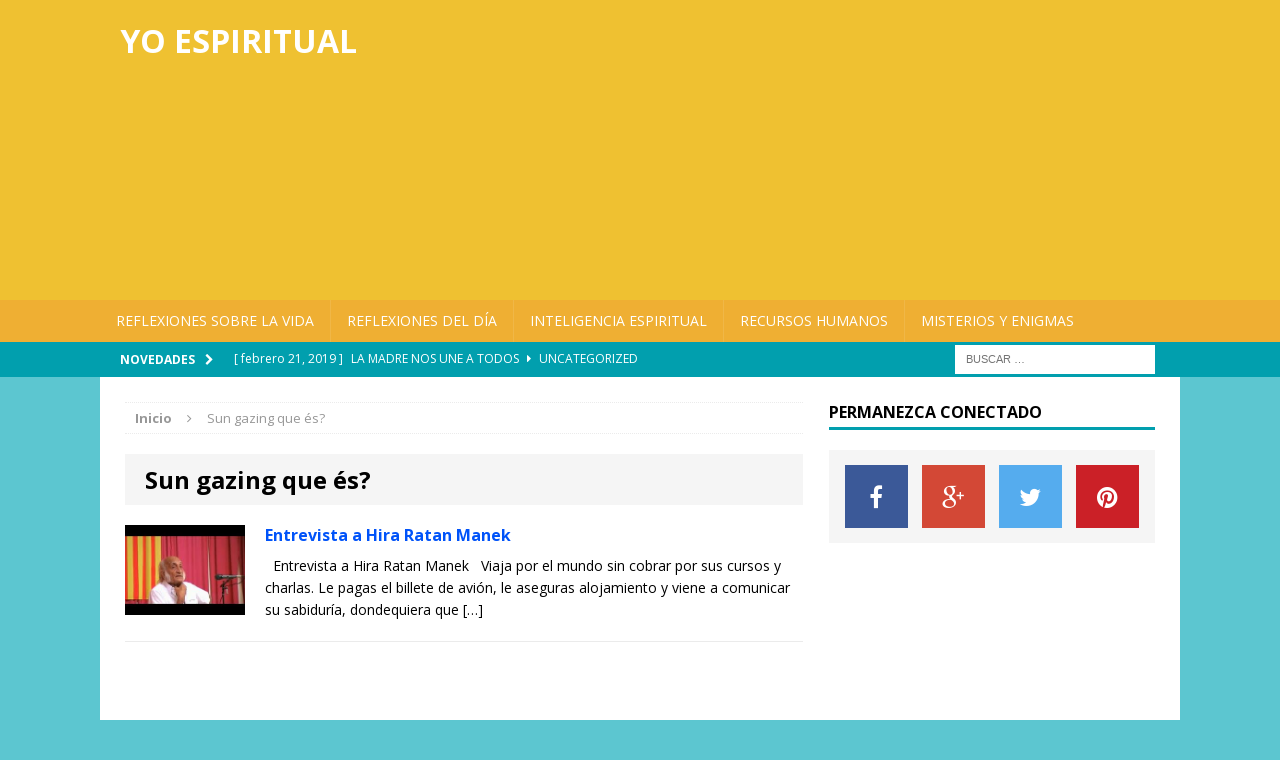

--- FILE ---
content_type: text/html; charset=UTF-8
request_url: https://www.yoespiritual.com/etiquetas/sun-gazing-que-es
body_size: 17347
content:
<!DOCTYPE html>
<html class="no-js mh-one-sb" lang="es" prefix="og: https://ogp.me/ns#">
<head>
<script type="text/javascript">var _sf_startpt=(new Date()).getTime()</script>
<meta charset="UTF-8">
<meta name="viewport" content="width=device-width, initial-scale=1.0">
<link rel="profile" href="https://gmpg.org/xfn/11" />
<link rel="pingback" href="https://www.yoespiritual.com/xmlrpc.php" />
	<style>img:is([sizes="auto" i], [sizes^="auto," i]) { contain-intrinsic-size: 3000px 1500px }</style>
	
<!-- Optimización para motores de búsqueda de Rank Math -  https://rankmath.com/ -->
<title>Sun gazing que és? - Yo Espiritual</title>
<meta name="robots" content="follow, noindex"/>
<meta property="og:locale" content="es_ES" />
<meta property="og:type" content="article" />
<meta property="og:title" content="Sun gazing que és? - Yo Espiritual" />
<meta property="og:url" content="https://www.yoespiritual.com/etiquetas/sun-gazing-que-es" />
<meta property="og:site_name" content="Yo Espiritual" />
<meta name="twitter:card" content="summary_large_image" />
<meta name="twitter:title" content="Sun gazing que és? - Yo Espiritual" />
<meta name="twitter:label1" content="Entradas" />
<meta name="twitter:data1" content="1" />
<script type="application/ld+json" class="rank-math-schema">{"@context":"https://schema.org","@graph":[{"@type":"Person","@id":"https://www.yoespiritual.com/#person","name":"Yo Espiritual"},{"@type":"WebSite","@id":"https://www.yoespiritual.com/#website","url":"https://www.yoespiritual.com","name":"Yo Espiritual","publisher":{"@id":"https://www.yoespiritual.com/#person"},"inLanguage":"es"},{"@type":"CollectionPage","@id":"https://www.yoespiritual.com/etiquetas/sun-gazing-que-es#webpage","url":"https://www.yoespiritual.com/etiquetas/sun-gazing-que-es","name":"Sun gazing que \u00e9s? - Yo Espiritual","isPartOf":{"@id":"https://www.yoespiritual.com/#website"},"inLanguage":"es"}]}</script>
<!-- /Plugin Rank Math WordPress SEO -->

<link rel='dns-prefetch' href='//fonts.googleapis.com' />
<link rel="alternate" type="application/rss+xml" title="Yo Espiritual &raquo; Feed" href="https://www.yoespiritual.com/feed" />
<link rel="alternate" type="application/rss+xml" title="Yo Espiritual &raquo; Feed de los comentarios" href="https://www.yoespiritual.com/comments/feed" />
<link rel="alternate" type="application/rss+xml" title="Yo Espiritual &raquo; Etiqueta Sun gazing que és? del feed" href="https://www.yoespiritual.com/etiquetas/sun-gazing-que-es/feed" />
<script type="text/javascript">
/* <![CDATA[ */
window._wpemojiSettings = {"baseUrl":"https:\/\/s.w.org\/images\/core\/emoji\/16.0.1\/72x72\/","ext":".png","svgUrl":"https:\/\/s.w.org\/images\/core\/emoji\/16.0.1\/svg\/","svgExt":".svg","source":{"concatemoji":"https:\/\/www.yoespiritual.com\/wp-includes\/js\/wp-emoji-release.min.js?ver=6.8.3"}};
/*! This file is auto-generated */
!function(s,n){var o,i,e;function c(e){try{var t={supportTests:e,timestamp:(new Date).valueOf()};sessionStorage.setItem(o,JSON.stringify(t))}catch(e){}}function p(e,t,n){e.clearRect(0,0,e.canvas.width,e.canvas.height),e.fillText(t,0,0);var t=new Uint32Array(e.getImageData(0,0,e.canvas.width,e.canvas.height).data),a=(e.clearRect(0,0,e.canvas.width,e.canvas.height),e.fillText(n,0,0),new Uint32Array(e.getImageData(0,0,e.canvas.width,e.canvas.height).data));return t.every(function(e,t){return e===a[t]})}function u(e,t){e.clearRect(0,0,e.canvas.width,e.canvas.height),e.fillText(t,0,0);for(var n=e.getImageData(16,16,1,1),a=0;a<n.data.length;a++)if(0!==n.data[a])return!1;return!0}function f(e,t,n,a){switch(t){case"flag":return n(e,"\ud83c\udff3\ufe0f\u200d\u26a7\ufe0f","\ud83c\udff3\ufe0f\u200b\u26a7\ufe0f")?!1:!n(e,"\ud83c\udde8\ud83c\uddf6","\ud83c\udde8\u200b\ud83c\uddf6")&&!n(e,"\ud83c\udff4\udb40\udc67\udb40\udc62\udb40\udc65\udb40\udc6e\udb40\udc67\udb40\udc7f","\ud83c\udff4\u200b\udb40\udc67\u200b\udb40\udc62\u200b\udb40\udc65\u200b\udb40\udc6e\u200b\udb40\udc67\u200b\udb40\udc7f");case"emoji":return!a(e,"\ud83e\udedf")}return!1}function g(e,t,n,a){var r="undefined"!=typeof WorkerGlobalScope&&self instanceof WorkerGlobalScope?new OffscreenCanvas(300,150):s.createElement("canvas"),o=r.getContext("2d",{willReadFrequently:!0}),i=(o.textBaseline="top",o.font="600 32px Arial",{});return e.forEach(function(e){i[e]=t(o,e,n,a)}),i}function t(e){var t=s.createElement("script");t.src=e,t.defer=!0,s.head.appendChild(t)}"undefined"!=typeof Promise&&(o="wpEmojiSettingsSupports",i=["flag","emoji"],n.supports={everything:!0,everythingExceptFlag:!0},e=new Promise(function(e){s.addEventListener("DOMContentLoaded",e,{once:!0})}),new Promise(function(t){var n=function(){try{var e=JSON.parse(sessionStorage.getItem(o));if("object"==typeof e&&"number"==typeof e.timestamp&&(new Date).valueOf()<e.timestamp+604800&&"object"==typeof e.supportTests)return e.supportTests}catch(e){}return null}();if(!n){if("undefined"!=typeof Worker&&"undefined"!=typeof OffscreenCanvas&&"undefined"!=typeof URL&&URL.createObjectURL&&"undefined"!=typeof Blob)try{var e="postMessage("+g.toString()+"("+[JSON.stringify(i),f.toString(),p.toString(),u.toString()].join(",")+"));",a=new Blob([e],{type:"text/javascript"}),r=new Worker(URL.createObjectURL(a),{name:"wpTestEmojiSupports"});return void(r.onmessage=function(e){c(n=e.data),r.terminate(),t(n)})}catch(e){}c(n=g(i,f,p,u))}t(n)}).then(function(e){for(var t in e)n.supports[t]=e[t],n.supports.everything=n.supports.everything&&n.supports[t],"flag"!==t&&(n.supports.everythingExceptFlag=n.supports.everythingExceptFlag&&n.supports[t]);n.supports.everythingExceptFlag=n.supports.everythingExceptFlag&&!n.supports.flag,n.DOMReady=!1,n.readyCallback=function(){n.DOMReady=!0}}).then(function(){return e}).then(function(){var e;n.supports.everything||(n.readyCallback(),(e=n.source||{}).concatemoji?t(e.concatemoji):e.wpemoji&&e.twemoji&&(t(e.twemoji),t(e.wpemoji)))}))}((window,document),window._wpemojiSettings);
/* ]]> */
</script>
<style id='wp-emoji-styles-inline-css' type='text/css'>

	img.wp-smiley, img.emoji {
		display: inline !important;
		border: none !important;
		box-shadow: none !important;
		height: 1em !important;
		width: 1em !important;
		margin: 0 0.07em !important;
		vertical-align: -0.1em !important;
		background: none !important;
		padding: 0 !important;
	}
</style>
<link rel='stylesheet' id='wp-block-library-css' href='https://www.yoespiritual.com/wp-includes/css/dist/block-library/style.min.css?ver=6.8.3' type='text/css' media='all' />
<style id='classic-theme-styles-inline-css' type='text/css'>
/*! This file is auto-generated */
.wp-block-button__link{color:#fff;background-color:#32373c;border-radius:9999px;box-shadow:none;text-decoration:none;padding:calc(.667em + 2px) calc(1.333em + 2px);font-size:1.125em}.wp-block-file__button{background:#32373c;color:#fff;text-decoration:none}
</style>
<link rel='stylesheet' id='adsensei-style-css-css' href='https://www.yoespiritual.com/wp-content/plugins/adsensei-b30/includes/gutenberg/dist/blocks.style.build.css?ver=10' type='text/css' media='all' />
<style id='global-styles-inline-css' type='text/css'>
:root{--wp--preset--aspect-ratio--square: 1;--wp--preset--aspect-ratio--4-3: 4/3;--wp--preset--aspect-ratio--3-4: 3/4;--wp--preset--aspect-ratio--3-2: 3/2;--wp--preset--aspect-ratio--2-3: 2/3;--wp--preset--aspect-ratio--16-9: 16/9;--wp--preset--aspect-ratio--9-16: 9/16;--wp--preset--color--black: #000000;--wp--preset--color--cyan-bluish-gray: #abb8c3;--wp--preset--color--white: #ffffff;--wp--preset--color--pale-pink: #f78da7;--wp--preset--color--vivid-red: #cf2e2e;--wp--preset--color--luminous-vivid-orange: #ff6900;--wp--preset--color--luminous-vivid-amber: #fcb900;--wp--preset--color--light-green-cyan: #7bdcb5;--wp--preset--color--vivid-green-cyan: #00d084;--wp--preset--color--pale-cyan-blue: #8ed1fc;--wp--preset--color--vivid-cyan-blue: #0693e3;--wp--preset--color--vivid-purple: #9b51e0;--wp--preset--gradient--vivid-cyan-blue-to-vivid-purple: linear-gradient(135deg,rgba(6,147,227,1) 0%,rgb(155,81,224) 100%);--wp--preset--gradient--light-green-cyan-to-vivid-green-cyan: linear-gradient(135deg,rgb(122,220,180) 0%,rgb(0,208,130) 100%);--wp--preset--gradient--luminous-vivid-amber-to-luminous-vivid-orange: linear-gradient(135deg,rgba(252,185,0,1) 0%,rgba(255,105,0,1) 100%);--wp--preset--gradient--luminous-vivid-orange-to-vivid-red: linear-gradient(135deg,rgba(255,105,0,1) 0%,rgb(207,46,46) 100%);--wp--preset--gradient--very-light-gray-to-cyan-bluish-gray: linear-gradient(135deg,rgb(238,238,238) 0%,rgb(169,184,195) 100%);--wp--preset--gradient--cool-to-warm-spectrum: linear-gradient(135deg,rgb(74,234,220) 0%,rgb(151,120,209) 20%,rgb(207,42,186) 40%,rgb(238,44,130) 60%,rgb(251,105,98) 80%,rgb(254,248,76) 100%);--wp--preset--gradient--blush-light-purple: linear-gradient(135deg,rgb(255,206,236) 0%,rgb(152,150,240) 100%);--wp--preset--gradient--blush-bordeaux: linear-gradient(135deg,rgb(254,205,165) 0%,rgb(254,45,45) 50%,rgb(107,0,62) 100%);--wp--preset--gradient--luminous-dusk: linear-gradient(135deg,rgb(255,203,112) 0%,rgb(199,81,192) 50%,rgb(65,88,208) 100%);--wp--preset--gradient--pale-ocean: linear-gradient(135deg,rgb(255,245,203) 0%,rgb(182,227,212) 50%,rgb(51,167,181) 100%);--wp--preset--gradient--electric-grass: linear-gradient(135deg,rgb(202,248,128) 0%,rgb(113,206,126) 100%);--wp--preset--gradient--midnight: linear-gradient(135deg,rgb(2,3,129) 0%,rgb(40,116,252) 100%);--wp--preset--font-size--small: 13px;--wp--preset--font-size--medium: 20px;--wp--preset--font-size--large: 36px;--wp--preset--font-size--x-large: 42px;--wp--preset--spacing--20: 0.44rem;--wp--preset--spacing--30: 0.67rem;--wp--preset--spacing--40: 1rem;--wp--preset--spacing--50: 1.5rem;--wp--preset--spacing--60: 2.25rem;--wp--preset--spacing--70: 3.38rem;--wp--preset--spacing--80: 5.06rem;--wp--preset--shadow--natural: 6px 6px 9px rgba(0, 0, 0, 0.2);--wp--preset--shadow--deep: 12px 12px 50px rgba(0, 0, 0, 0.4);--wp--preset--shadow--sharp: 6px 6px 0px rgba(0, 0, 0, 0.2);--wp--preset--shadow--outlined: 6px 6px 0px -3px rgba(255, 255, 255, 1), 6px 6px rgba(0, 0, 0, 1);--wp--preset--shadow--crisp: 6px 6px 0px rgba(0, 0, 0, 1);}:where(.is-layout-flex){gap: 0.5em;}:where(.is-layout-grid){gap: 0.5em;}body .is-layout-flex{display: flex;}.is-layout-flex{flex-wrap: wrap;align-items: center;}.is-layout-flex > :is(*, div){margin: 0;}body .is-layout-grid{display: grid;}.is-layout-grid > :is(*, div){margin: 0;}:where(.wp-block-columns.is-layout-flex){gap: 2em;}:where(.wp-block-columns.is-layout-grid){gap: 2em;}:where(.wp-block-post-template.is-layout-flex){gap: 1.25em;}:where(.wp-block-post-template.is-layout-grid){gap: 1.25em;}.has-black-color{color: var(--wp--preset--color--black) !important;}.has-cyan-bluish-gray-color{color: var(--wp--preset--color--cyan-bluish-gray) !important;}.has-white-color{color: var(--wp--preset--color--white) !important;}.has-pale-pink-color{color: var(--wp--preset--color--pale-pink) !important;}.has-vivid-red-color{color: var(--wp--preset--color--vivid-red) !important;}.has-luminous-vivid-orange-color{color: var(--wp--preset--color--luminous-vivid-orange) !important;}.has-luminous-vivid-amber-color{color: var(--wp--preset--color--luminous-vivid-amber) !important;}.has-light-green-cyan-color{color: var(--wp--preset--color--light-green-cyan) !important;}.has-vivid-green-cyan-color{color: var(--wp--preset--color--vivid-green-cyan) !important;}.has-pale-cyan-blue-color{color: var(--wp--preset--color--pale-cyan-blue) !important;}.has-vivid-cyan-blue-color{color: var(--wp--preset--color--vivid-cyan-blue) !important;}.has-vivid-purple-color{color: var(--wp--preset--color--vivid-purple) !important;}.has-black-background-color{background-color: var(--wp--preset--color--black) !important;}.has-cyan-bluish-gray-background-color{background-color: var(--wp--preset--color--cyan-bluish-gray) !important;}.has-white-background-color{background-color: var(--wp--preset--color--white) !important;}.has-pale-pink-background-color{background-color: var(--wp--preset--color--pale-pink) !important;}.has-vivid-red-background-color{background-color: var(--wp--preset--color--vivid-red) !important;}.has-luminous-vivid-orange-background-color{background-color: var(--wp--preset--color--luminous-vivid-orange) !important;}.has-luminous-vivid-amber-background-color{background-color: var(--wp--preset--color--luminous-vivid-amber) !important;}.has-light-green-cyan-background-color{background-color: var(--wp--preset--color--light-green-cyan) !important;}.has-vivid-green-cyan-background-color{background-color: var(--wp--preset--color--vivid-green-cyan) !important;}.has-pale-cyan-blue-background-color{background-color: var(--wp--preset--color--pale-cyan-blue) !important;}.has-vivid-cyan-blue-background-color{background-color: var(--wp--preset--color--vivid-cyan-blue) !important;}.has-vivid-purple-background-color{background-color: var(--wp--preset--color--vivid-purple) !important;}.has-black-border-color{border-color: var(--wp--preset--color--black) !important;}.has-cyan-bluish-gray-border-color{border-color: var(--wp--preset--color--cyan-bluish-gray) !important;}.has-white-border-color{border-color: var(--wp--preset--color--white) !important;}.has-pale-pink-border-color{border-color: var(--wp--preset--color--pale-pink) !important;}.has-vivid-red-border-color{border-color: var(--wp--preset--color--vivid-red) !important;}.has-luminous-vivid-orange-border-color{border-color: var(--wp--preset--color--luminous-vivid-orange) !important;}.has-luminous-vivid-amber-border-color{border-color: var(--wp--preset--color--luminous-vivid-amber) !important;}.has-light-green-cyan-border-color{border-color: var(--wp--preset--color--light-green-cyan) !important;}.has-vivid-green-cyan-border-color{border-color: var(--wp--preset--color--vivid-green-cyan) !important;}.has-pale-cyan-blue-border-color{border-color: var(--wp--preset--color--pale-cyan-blue) !important;}.has-vivid-cyan-blue-border-color{border-color: var(--wp--preset--color--vivid-cyan-blue) !important;}.has-vivid-purple-border-color{border-color: var(--wp--preset--color--vivid-purple) !important;}.has-vivid-cyan-blue-to-vivid-purple-gradient-background{background: var(--wp--preset--gradient--vivid-cyan-blue-to-vivid-purple) !important;}.has-light-green-cyan-to-vivid-green-cyan-gradient-background{background: var(--wp--preset--gradient--light-green-cyan-to-vivid-green-cyan) !important;}.has-luminous-vivid-amber-to-luminous-vivid-orange-gradient-background{background: var(--wp--preset--gradient--luminous-vivid-amber-to-luminous-vivid-orange) !important;}.has-luminous-vivid-orange-to-vivid-red-gradient-background{background: var(--wp--preset--gradient--luminous-vivid-orange-to-vivid-red) !important;}.has-very-light-gray-to-cyan-bluish-gray-gradient-background{background: var(--wp--preset--gradient--very-light-gray-to-cyan-bluish-gray) !important;}.has-cool-to-warm-spectrum-gradient-background{background: var(--wp--preset--gradient--cool-to-warm-spectrum) !important;}.has-blush-light-purple-gradient-background{background: var(--wp--preset--gradient--blush-light-purple) !important;}.has-blush-bordeaux-gradient-background{background: var(--wp--preset--gradient--blush-bordeaux) !important;}.has-luminous-dusk-gradient-background{background: var(--wp--preset--gradient--luminous-dusk) !important;}.has-pale-ocean-gradient-background{background: var(--wp--preset--gradient--pale-ocean) !important;}.has-electric-grass-gradient-background{background: var(--wp--preset--gradient--electric-grass) !important;}.has-midnight-gradient-background{background: var(--wp--preset--gradient--midnight) !important;}.has-small-font-size{font-size: var(--wp--preset--font-size--small) !important;}.has-medium-font-size{font-size: var(--wp--preset--font-size--medium) !important;}.has-large-font-size{font-size: var(--wp--preset--font-size--large) !important;}.has-x-large-font-size{font-size: var(--wp--preset--font-size--x-large) !important;}
:where(.wp-block-post-template.is-layout-flex){gap: 1.25em;}:where(.wp-block-post-template.is-layout-grid){gap: 1.25em;}
:where(.wp-block-columns.is-layout-flex){gap: 2em;}:where(.wp-block-columns.is-layout-grid){gap: 2em;}
:root :where(.wp-block-pullquote){font-size: 1.5em;line-height: 1.6;}
</style>
<link rel='stylesheet' id='contact-form-7-css' href='https://www.yoespiritual.com/wp-content/plugins/contact-form-7/includes/css/styles.css?ver=5.7.7' type='text/css' media='all' />
<link rel='stylesheet' id='mh-magazine-css' href='https://www.yoespiritual.com/wp-content/themes/mh-magazine/style.css?ver=3.3.7' type='text/css' media='all' />
<link rel='stylesheet' id='mh-font-awesome-css' href='https://www.yoespiritual.com/wp-content/themes/mh-magazine/includes/font-awesome.min.css' type='text/css' media='all' />
<link rel='stylesheet' id='mh-google-fonts-css' href='https://fonts.googleapis.com/css?family=Open+Sans:300,400,400italic,600,700' type='text/css' media='all' />
<link rel='stylesheet' id='fancybox-css' href='https://www.yoespiritual.com/wp-content/plugins/easy-fancybox/fancybox/1.5.4/jquery.fancybox.min.css?ver=6.8.3' type='text/css' media='screen' />
<style id='adsensei-styles-inline-css' type='text/css'>

    .adsensei-location ins.adsbygoogle {
        background: transparent !important;
    }

    .adsensei.adsensei_ad_container { display: grid; grid-template-columns: auto; grid-gap: 10px; padding: 10px; }
    .grid_image{animation: fadeIn 0.5s;-webkit-animation: fadeIn 0.5s;-moz-animation: fadeIn 0.5s;
        -o-animation: fadeIn 0.5s;-ms-animation: fadeIn 0.5s;}
    .adsensei-ad-label { font-size: 12px; text-align: center; color: #333;}
    .adsensei-text-around-ad-label-text_around_left {
        width: 50%;
        float: left;
    }
    .adsensei-text-around-ad-label-text_around_right {
        width: 50%;
        float: right;
    }
    .adsensei-popupad {
        position: fixed;
        top: 0px;
        left:0px;
        width: 100%;
        height: 100em;
        background-color: rgba(0,0,0,0.6);
        z-index: 999;
        max-width: 100em !important;
        margin: 0 auto;
    }
    .adsensei.adsensei_ad_container_ {
        position: fixed;
        top: 40%;
        left: 36%;
    }
    #btn_close{
		background-color: #fff;
		width: 25px;
		height: 25px;
		text-align: center;
		line-height: 22px;
		position: absolute;
		right: -10px;
		top: -10px;
		cursor: pointer;
		transition: all 0.5s ease;
		border-radius: 50%;
	}
    #btn_close_video{
		background-color: #fff;
		width: 25px;
		height: 25px;
		text-align: center;
		line-height: 22px;
		position: absolute;
		right: -10px;
		top: -10px;
		cursor: pointer;
		transition: all 0.5s ease;
		border-radius: 50%;
        z-index:100;
	}
    @media screen and (max-width: 480px) {
        .adsensei.adsensei_ad_container_ {
            left: 10px;
        }
    }

    .adsensei-video {
        position: fixed;
        bottom: 0px;
        z-index: 9999999;
    }
    adsensei_ad_container_video{
        max-width:220px;
    }
    .adsensei_click_impression { display: none;}

    .adsensei-sticky {
        width: 100% !important;
        background-color: hsla(0,0%,100%,.7);
        position: fixed;
        max-width: 100%!important;
        bottom:0;
        margin:0;
        text-align: center;
    }.adsensei-sticky .adsensei-location {
        text-align: center;
    }.adsensei-sticky .wp_adsensei_dfp {
        display: contents;
    }
    a.adsensei-sticky-ad-close {
        background-color: #fff;
        width: 25px;
        height: 25px;
        text-align: center;
        line-height: 22px;
        position: absolute;
        right: 0px;
        top: -15px;
        cursor: pointer;
        transition: all 0.5s ease;
        border-radius: 50%;
    }
    
</style>
<script type="text/javascript" src="https://www.yoespiritual.com/wp-includes/js/jquery/jquery.min.js?ver=3.7.1" id="jquery-core-js"></script>
<script type="text/javascript" src="https://www.yoespiritual.com/wp-includes/js/jquery/jquery-migrate.min.js?ver=3.4.1" id="jquery-migrate-js"></script>
<script type="text/javascript" src="https://www.yoespiritual.com/wp-content/plugins/adsensei-b30/assets/js/ads.js?ver=10" id="adsensei-ad-ga-js"></script>
<script type="text/javascript" src="https://www.yoespiritual.com/wp-content/themes/mh-magazine/js/scripts.js?ver=6.8.3" id="mh-scripts-js"></script>
<link rel="https://api.w.org/" href="https://www.yoespiritual.com/wp-json/" /><link rel="alternate" title="JSON" type="application/json" href="https://www.yoespiritual.com/wp-json/wp/v2/tags/14519" /><link rel="EditURI" type="application/rsd+xml" title="RSD" href="https://www.yoespiritual.com/xmlrpc.php?rsd" />
<meta name="generator" content="WordPress 6.8.3" />
<script type='text/javascript'>document.cookie = 'adsensei_browser_width='+screen.width;</script><style type="text/css">.mh-social-icons .miFacebook a { background: #3B5998!important; }
.mh-social-icons .miGplus a { background: #d34836!important; }
.mh-social-icons .miPinterest a { background: #cb2027!important; }
.mh-social-icons .miTwitter a { background: #55acee!important; }
.mh-social-icons ul li:hover a{ background: #2a2a2a !important; }
.mh-posts-stacked-meta {display:none}
.mh-header-bar-top-right {display:none}
.mh-preheader .mh-container .mh-header-bar-content {width: 100%}
.mh-main-nav li a {padding: 10px 8px)
.mh-header-text {text-transform: none}
</style>
<style type="text/css">
.mh-header { background: #efc131; }
.mh-header-nav li:hover, .mh-header-nav ul li:hover > ul, .mh-main-nav-wrap, .mh-main-nav, .mh-main-nav ul li:hover > ul, .mh-extra-nav li:hover, .mh-extra-nav ul li:hover > ul, .mh-footer-nav li:hover, .mh-footer-nav ul li:hover > ul, .mh-social-nav li a:hover, .entry-tags li, .mh-slider-caption, .mh-widget-col-1 .mh-slider-caption, .mh-widget-col-1 .mh-posts-lineup-caption, .mh-carousel-layout1, .mh-spotlight-widget, .mh-social-widget li a, .mh-author-bio-widget, .mh-footer-widget .mh-tab-comment-excerpt, .mh-nip-item:hover .mh-nip-overlay, .mh-widget .tagcloud a, .mh-footer-widget .tagcloud a, .mh-footer, .mh-copyright-wrap, input[type=submit]:hover, #respond #cancel-comment-reply-link:hover, #infinite-handle span:hover { background: #efaf33; }
.mh-extra-nav-bg { background: rgba(239, 175, 51, 0.2); }
.mh-slider-caption, .mh-posts-stacked-title, .mh-posts-lineup-caption { background: #efaf33; background: rgba(239, 175, 51, 0.8); }
@media screen and (max-width: 900px) { #mh-mobile .mh-slider-caption, #mh-mobile .mh-posts-lineup-caption { background: rgba(239, 175, 51, 1); } }
.slicknav_menu, .slicknav_nav ul, #mh-mobile .mh-footer-widget .mh-posts-stacked-overlay { border-color: #efaf33; }
.mh-copyright, .mh-copyright a { color: #fff; }
.mh-widget-layout4 .mh-widget-title { background: #019fae; background: rgba(1, 159, 174, 0.6); }
.mh-preheader, .mh-wide-layout .mh-subheader, .mh-ticker-title, .mh-main-nav li:hover, .mh-footer-nav, .slicknav_menu, .slicknav_btn, .slicknav_nav .slicknav_item:hover, .slicknav_nav a:hover, .mh-back-to-top, .mh-subheading, .entry-tags .fa, .entry-tags li:hover, .mh-widget-layout2 .mh-widget-title, .mh-widget-layout4 .mh-widget-title-inner, .mh-widget-layout4 .mh-footer-widget-title, #mh-mobile .flex-control-paging li a.flex-active, .mh-image-caption, .mh-carousel-layout1 .mh-carousel-caption, .mh-tab-button.active, .mh-tab-button.active:hover, .mh-footer-widget .mh-tab-button.active, .mh-social-widget li:hover a, .mh-footer-widget .mh-social-widget li a, .mh-footer-widget .mh-author-bio-widget, .tagcloud a:hover, .mh-widget .tagcloud a:hover, .mh-footer-widget .tagcloud a:hover, .mh-posts-stacked-meta, .page-numbers:hover, .mh-loop-pagination .current, .mh-comments-pagination .current, .pagelink, a:hover .pagelink, input[type=submit], #respond #cancel-comment-reply-link, #infinite-handle span { background: #019fae; }
blockquote, .mh-category-desc, .mh-widget-layout1 .mh-widget-title, .mh-widget-layout3 .mh-widget-title, #mh-mobile .mh-slider-caption, .mh-carousel-layout1, .mh-spotlight-widget, .mh-author-bio-widget, .mh-author-bio-title, .mh-author-bio-image-frame, .mh-video-widget, .mh-tab-buttons, .bypostauthor .mh-comment-meta, textarea:hover, input[type=text]:hover, input[type=email]:hover, input[type=tel]:hover, input[type=url]:hover { border-color: #019fae; }
.mh-dropcap, .mh-carousel-layout1 .flex-direction-nav a, .mh-carousel-layout2 .mh-carousel-caption, .mh-posts-digest-small-category, .mh-posts-lineup-more { color: #019fae; }
.entry-content a, .mh-comment-content a { color: #ffa50e; }
a:hover, .entry-content a:hover, .mh-author-box a:hover, .mh-post-nav a:hover, .mh-comment-content a:hover, #respond a:hover, .mh-meta a:hover, .mh-breadcrumb a:hover, .mh-tabbed-widget a:hover { color: #ffa50e; }
</style>
<!--[if lt IE 9]>
<script src="https://www.yoespiritual.com/wp-content/themes/mh-magazine/js/css3-mediaqueries.js"></script>
<![endif]-->
<style type="text/css" id="custom-background-css">
body.custom-background { background-color: #5cc6d0; }
</style>
	<script async src="https://pagead2.googlesyndication.com/pagead/js/adsbygoogle.js?client=ca-pub-5362073648723128" crossorigin="anonymous"></script>
</head>
<body id="mh-mobile" class="archive tag tag-sun-gazing-que-es tag-14519 custom-background wp-theme-mh-magazine mh-wide-layout mh-right-sb mh-loop-layout1 mh-widget-layout1">
<div class="mh-header-mobile-nav clearfix"></div>
		<div class="mh-preheader-post">
	    	<div class="mh-container mh-container-inner mh-row clearfix">
							<div class="mh-header-bar-content mh-header-bar-top-left mh-col-2-3 clearfix">
											<nav class="mh-header-nav mh-header-nav-top clearfix">
							<div class="menu-header-categories-container"><ul id="menu-header-categories" class="menu"><li id="menu-item-40432" class="menu-item menu-item-type-taxonomy menu-item-object-category menu-item-40432"><a href="https://www.yoespiritual.com/temas/filosofia">Filosofia</a></li>
<li id="menu-item-40433" class="menu-item menu-item-type-taxonomy menu-item-object-category menu-item-40433"><a href="https://www.yoespiritual.com/temas/autoestima">Autoestima</a></li>
<li id="menu-item-40434" class="menu-item menu-item-type-taxonomy menu-item-object-category menu-item-40434"><a href="https://www.yoespiritual.com/temas/metafisica">Metafisica</a></li>
<li id="menu-item-40437" class="menu-item menu-item-type-taxonomy menu-item-object-category menu-item-40437"><a href="https://www.yoespiritual.com/temas/psicologia">Psicologia.</a></li>
<li id="menu-item-40438" class="menu-item menu-item-type-taxonomy menu-item-object-category menu-item-40438"><a href="https://www.yoespiritual.com/temas/logosofia">Logosofía</a></li>
<li id="menu-item-40439" class="menu-item menu-item-type-taxonomy menu-item-object-category menu-item-40439"><a href="https://www.yoespiritual.com/temas/efemerides">Efemérides</a></li>
<li id="menu-item-40435" class="menu-item menu-item-type-taxonomy menu-item-object-category menu-item-40435"><a href="https://www.yoespiritual.com/temas/inteligencia-emocional">Inteligencia Emocional</a></li>
<li id="menu-item-40436" class="menu-item menu-item-type-taxonomy menu-item-object-category menu-item-40436"><a href="https://www.yoespiritual.com/temas/recursos-espirituales">Recursos Espirituales</a></li>
</ul></div>						</nav>
									</div>
										<div class="mh-header-bar-content mh-header-bar-top-right mh-col-1-3 clearfix">
									</div>
					</div>
	</div>
<header class="mh-header">
	<div class="mh-container mh-container-inner mh-row clearfix">
		<div class="mh-col-1-3 mh-custom-header">
<a href="https://www.yoespiritual.com/" title="Yo Espiritual" rel="home">
<div class="mh-site-logo" role="banner">
<style type="text/css" id="mh-header-css">.mh-header-title, .mh-header-tagline { color: #ffffff; }</style>
<div class="mh-header-text">
<h2 class="mh-header-title">Yo Espiritual</h2>
<h3 class="mh-header-tagline-post">Mensajes, pensamientos y reflexiones para la superación personal</h3>
</div>
</div>
</a>
</div>
<div class="mh-col-2-3 mh-header-widget-2">
<div id="execphp-4" class="mh-widget mh-header-2 widget_execphp">			<div class="execphpwidget"><script async src="//pagead2.googlesyndication.com/pagead/js/adsbygoogle.js"></script>
<!-- RedEstrategia-banner-main-head -->
<ins class="adsbygoogle"
     style="display:block"
     data-ad-client="ca-pub-5362073648723128"
     data-ad-slot="4370692071"
     data-ad-format="auto"></ins>
<script>
(adsbygoogle = window.adsbygoogle || []).push({});
</script></div>
		</div></div>
	</div>
	<div class="mh-main-nav-wrap">
		<nav class="mh-main-nav mh-container mh-container-inner clearfix">
			<div class="menu-principales_categorias-container"><ul id="menu-principales_categorias" class="menu"><li id="menu-item-40424" class="menu-item menu-item-type-taxonomy menu-item-object-category menu-item-40424"><a href="https://www.yoespiritual.com/temas/reflexiones-sobre-la-vida">Reflexiones sobre la Vida</a></li>
<li id="menu-item-40425" class="menu-item menu-item-type-taxonomy menu-item-object-category menu-item-40425"><a href="https://www.yoespiritual.com/temas/reflexiones-del-dia">Reflexiones del Día</a></li>
<li id="menu-item-40426" class="menu-item menu-item-type-taxonomy menu-item-object-category menu-item-40426"><a href="https://www.yoespiritual.com/temas/inteligencia-espiritual">Inteligencia Espiritual</a></li>
<li id="menu-item-40427" class="menu-item menu-item-type-taxonomy menu-item-object-category menu-item-40427"><a href="https://www.yoespiritual.com/temas/recursos-humanos">Recursos Humanos</a></li>
<li id="menu-item-40428" class="menu-item menu-item-type-taxonomy menu-item-object-category menu-item-40428"><a href="https://www.yoespiritual.com/temas/misterios-y-enigmas">Misterios y Enigmas</a></li>
</ul></div>		</nav>
	</div>
	</header>
		<div class="mh-subheader">
			<div class="mh-container mh-container-inner mh-row clearfix">
							<div class="mh-header-bar-content mh-header-bar-bottom-left mh-col-2-3 clearfix">
											<div class="mh-header-ticker mh-header-ticker-bottom">
							<div class="mh-ticker-bottom">
			<div class="mh-ticker-title mh-ticker-title-bottom">
			Novedades<i class="fa fa-chevron-right"></i>		</div>
		<div class="mh-ticker-content mh-ticker-content-bottom">
		<ul id="mh-ticker-loop-bottom">				<li class="mh-ticker-item mh-ticker-item-bottom">
					<a href="https://www.yoespiritual.com/uncategorized/la-madre-nos-une-a-todos.html" title="LA MADRE NOS UNE A TODOS">
						<span class="mh-ticker-item-date mh-ticker-item-date-bottom">
                        	[ febrero 21, 2019 ]                        </span>
						<span class="mh-ticker-item-title mh-ticker-item-title-bottom">
							LA MADRE NOS UNE A TODOS						</span>
						<span class="mh-ticker-item-cat mh-ticker-item-cat-bottom">
							<i class="fa fa-caret-right"></i>
														Uncategorized						</span>
					</a>
				</li>				<li class="mh-ticker-item mh-ticker-item-bottom">
					<a href="https://www.yoespiritual.com/efemerides/14-de-febrero-dia-de-san-valentin-historia.html" title="14 de Febrero &#8211; Día de San Valentín &#8211; Historia">
						<span class="mh-ticker-item-date mh-ticker-item-date-bottom">
                        	[ febrero 14, 2018 ]                        </span>
						<span class="mh-ticker-item-title mh-ticker-item-title-bottom">
							14 de Febrero &#8211; Día de San Valentín &#8211; Historia						</span>
						<span class="mh-ticker-item-cat mh-ticker-item-cat-bottom">
							<i class="fa fa-caret-right"></i>
														Efemérides						</span>
					</a>
				</li>				<li class="mh-ticker-item mh-ticker-item-bottom">
					<a href="https://www.yoespiritual.com/destacados/29-de-agosto-celebramos-el-dia-del-arbol-videos-cuentos-canciones.html" title="29 de Agosto &#8211; Día del Arbol en Argentina">
						<span class="mh-ticker-item-date mh-ticker-item-date-bottom">
                        	[ enero 17, 2026 ]                        </span>
						<span class="mh-ticker-item-title mh-ticker-item-title-bottom">
							29 de Agosto &#8211; Día del Arbol en Argentina						</span>
						<span class="mh-ticker-item-cat mh-ticker-item-cat-bottom">
							<i class="fa fa-caret-right"></i>
														Destacados						</span>
					</a>
				</li>				<li class="mh-ticker-item mh-ticker-item-bottom">
					<a href="https://www.yoespiritual.com/autoestima/mas-informacion-sobre-relaciones-sexuales-todos-debieramos-saberlo.html" title="Más información sobre Relaciones Sexuales &#8211; Todos debiéramos saberlo">
						<span class="mh-ticker-item-date mh-ticker-item-date-bottom">
                        	[ enero 16, 2026 ]                        </span>
						<span class="mh-ticker-item-title mh-ticker-item-title-bottom">
							Más información sobre Relaciones Sexuales &#8211; Todos debiéramos saberlo						</span>
						<span class="mh-ticker-item-cat mh-ticker-item-cat-bottom">
							<i class="fa fa-caret-right"></i>
														Autoestima						</span>
					</a>
				</li>				<li class="mh-ticker-item mh-ticker-item-bottom">
					<a href="https://www.yoespiritual.com/biografia/28-de-agosto-recordamos-a-san-agustin-videos.html" title="28 de Agosto &#8211; Recordamos a San Agustín &#8211; Videos">
						<span class="mh-ticker-item-date mh-ticker-item-date-bottom">
                        	[ enero 15, 2026 ]                        </span>
						<span class="mh-ticker-item-title mh-ticker-item-title-bottom">
							28 de Agosto &#8211; Recordamos a San Agustín &#8211; Videos						</span>
						<span class="mh-ticker-item-cat mh-ticker-item-cat-bottom">
							<i class="fa fa-caret-right"></i>
														Biografía						</span>
					</a>
				</li>				<li class="mh-ticker-item mh-ticker-item-bottom">
					<a href="https://www.yoespiritual.com/bernardo-stamateas/6138.html" title="Mañana viernes 4 Bernardo Stamateas en Televisión">
						<span class="mh-ticker-item-date mh-ticker-item-date-bottom">
                        	[ enero 14, 2026 ]                        </span>
						<span class="mh-ticker-item-title mh-ticker-item-title-bottom">
							Mañana viernes 4 Bernardo Stamateas en Televisión						</span>
						<span class="mh-ticker-item-cat mh-ticker-item-cat-bottom">
							<i class="fa fa-caret-right"></i>
														Bernardo stamateas						</span>
					</a>
				</li>				<li class="mh-ticker-item mh-ticker-item-bottom">
					<a href="https://www.yoespiritual.com/reflexiones-del-dia/mensaje-del-dia-277.html" title="Mensaje del día">
						<span class="mh-ticker-item-date mh-ticker-item-date-bottom">
                        	[ enero 13, 2026 ]                        </span>
						<span class="mh-ticker-item-title mh-ticker-item-title-bottom">
							Mensaje del día						</span>
						<span class="mh-ticker-item-cat mh-ticker-item-cat-bottom">
							<i class="fa fa-caret-right"></i>
														Mensajes del Día						</span>
					</a>
				</li>		</ul>
	</div>
</div>						</div>
									</div>
										<div class="mh-header-bar-content mh-header-bar-bottom-right mh-col-1-3 clearfix">
											<aside class="mh-header-search mh-header-search-bottom">
							<form role="search" method="get" class="search-form" action="https://www.yoespiritual.com/">
				<label>
					<span class="screen-reader-text">Buscar:</span>
					<input type="search" class="search-field" placeholder="Buscar &hellip;" value="" name="s" />
				</label>
				<input type="submit" class="search-submit" value="Buscar" />
			</form>						</aside>
									</div>
					</div>
	</div>
<div class="mh-container mh-container-outer">
<div class="mh-wrapper clearfix">
	<div class="mh-main clearfix">
		<div id="main-content" class="mh-loop mh-content"><nav class="mh-breadcrumb"><span itemscope itemtype="http://data-vocabulary.org/Breadcrumb"><a href="https://www.yoespiritual.com" itemprop="url"><span itemprop="title">Inicio</span></a></span><span class="mh-breadcrumb-delimiter"><i class="fa fa-angle-right"></i></span>Sun gazing que és?</nav>
<header class="page-header">
<h1 class="page-title">Sun gazing que és?</h1>
</header>
<script src="https://www.google.com/adsense/search/ads.js" type="text/javascript"></script>
<script type="text/javascript" charset="utf-8"> 
var pageOptions = { 
  'pubId' : 'pub-2282669769350974',
  'query' : 'Sun gazing que és?',
  'channel' : '5655110046',
  'rolloverAdBackgroundColor' : '#f6faf5'
};

var adblock1 = {
	'container' : 'busqueda_red_estrategia',
	'maxTop' : '2',
	'lines' : '3',
	'fontFamily' : 'Open Sans',
	'fontSizeTitle' : '16px',
	'fontSizeDescription' : '13px',
	'fontSizeDomainLink' : '13px',
	'colorTitleLink': '0053F9',
	'colorDomainLink':'222',
	'colorBackground' :'fff',
	'titleBold' : true,
	'rolloverLinkUnderline' : true,
	'linkTarget' : '_blank'
};
var adblock2 = {
	'container' : 'busqueda_red_estrategia_bot',
	'number' : '4',
	'lines' : '3',
	'fontFamily' : 'Open Sans',
	'fontSizeTitle' : '16px',
	'fontSizeDescription' : '13px',
	'fontSizeDomainLink' : '13px',
	'colorTitleLink': '0053F9',
	'colorDomainLink':'222',
	'colorBackground' :'fff',
	'titleBold' : true,
	'rolloverLinkUnderline' : true,
	'linkTarget' : '_blank'
};
_googCsa('ads', pageOptions, adblock1, adblock2);
</script>
	<article class="mh-loop-item clearfix post-530 post type-post status-publish format-standard has-post-thumbnail hentry category-entrevistas category-hira-ratan-manek category-sun-gazing tag-el-sol-y-los-ojos tag-entrevista-al-mensajero-del-sol tag-herramienta-sanadora tag-hira-ratan-manek-quien-es tag-nuestra-vida-depende-de-el tag-que-beneficios-nos-da tag-que-pasa-con-nuestras-neuronas tag-sun-gazing-es-una-religion tag-sun-gazing-que-es">
	<div class="mh-loop-thumb">
		<a href="https://www.yoespiritual.com/entrevistas/entrevista-a-hira-ratan-manek.html"><img width="259" height="194" src="https://www.yoespiritual.com/wp-content/uploads/2010/03/ratan.jpg" class="attachment-mh-magazine-medium size-mh-magazine-medium wp-post-image" alt="" decoding="async" fetchpriority="high" srcset="https://www.yoespiritual.com/wp-content/uploads/2010/03/ratan.jpg 259w, https://www.yoespiritual.com/wp-content/uploads/2010/03/ratan-80x60.jpg 80w" sizes="(max-width: 259px) 100vw, 259px" />		</a>
	</div>
	<div class="mh-loop-content clearfix">
		<header class="mh-loop-header">
			<h3 class="entry-title mh-loop-title">
				<a href="https://www.yoespiritual.com/entrevistas/entrevista-a-hira-ratan-manek.html" rel="bookmark">
					Entrevista a Hira Ratan Manek				</a>
			</h3>
		</header>
		<div class="mh-loop-excerpt">
			<div class="mh-excerpt"><p>  Entrevista a Hira Ratan Manek   Viaja por el mundo sin cobrar por sus cursos y charlas. Le pagas el billete de avión, le aseguras alojamiento y viene a comunicar su sabiduría, dondequiera que <a class="mh-excerpt-more" href="https://www.yoespiritual.com/entrevistas/entrevista-a-hira-ratan-manek.html" title="Entrevista a Hira Ratan Manek">[&#8230;]</a></p>
</div>		</div>
	</div>
</article><div id="busqueda_red_estrategia"></div>		</div>
		<aside class="mh-widget-col-1 mh-sidebar">
		<div id="mh_magazine_social-2" class="mh-widget mh_magazine_social"><h4 class="mh-widget-title"><span class="mh-widget-title-inner">Permanezca conectado</span></h4>				<nav class="mh-social-icons mh-social-widget clearfix">
					<div class="menu-social-container"><ul id="menu-social" class="menu"><li id="menu-item-40429" class="miFacebook menu-item menu-item-type-custom menu-item-object-custom menu-item-40429"><a target="_blank" href="https://www.facebook.com/pages/Yo-Espiritual/136196629759253"><i class="fa fa-mh-social"></i><span class="screen-reader-text">Facebook</span></a></li>
<li id="menu-item-40440" class="miGplus menu-item menu-item-type-custom menu-item-object-custom menu-item-40440"><a target="_blank" href="https://plus.google.com/107586293982674238476"><i class="fa fa-mh-social"></i><span class="screen-reader-text">Gplus</span></a></li>
<li id="menu-item-40431" class="miTwitter menu-item menu-item-type-custom menu-item-object-custom menu-item-40431"><a target="_blank" href="https://twitter.com/yo_espiritual"><i class="fa fa-mh-social"></i><span class="screen-reader-text">Twitter</span></a></li>
<li id="menu-item-40430" class="miPinterest menu-item menu-item-type-custom menu-item-object-custom menu-item-40430"><a target="_blank" href="https://es.pinterest.com/YoEspiritual/"><i class="fa fa-mh-social"></i><span class="screen-reader-text">Pinterest</span></a></li>
</ul></div>				</nav></div><div id="execphp-2" class="mh-widget widget_execphp">			<div class="execphpwidget"><div style="padding:0;margin:0;text-align:center;"><script async src="//pagead2.googlesyndication.com/pagead/js/adsbygoogle.js"></script>
<!-- RedEstrategia-side-300x600 -->
<ins class="adsbygoogle"
     style="display:inline-block;width:300px;height:600px"
     data-ad-client="ca-pub-5152277581835521"
     data-ad-slot="9252749551"></ins>
<script>
(adsbygoogle = window.adsbygoogle || []).push({});
</script></div>
</div>
		</div><div id="mh_magazine_posts_horizontal-2" class="mh-widget mh_magazine_posts_horizontal"><div class="mh-row clearfix mh-posts-horizontal-widget">
						<article class="mh-col-1-4 mh-posts-horizontal-item clearfix post-13287 post type-post status-publish format-standard has-post-thumbnail hentry category-eventos-espirituales category-noticias-espirituales tag-como-recitar-la-gran-invocacion tag-meditar-sobre-el-significado-de-la-gran-invocacion tag-participar-de-la-vigilia-del-dia-mundial-de-la-gran-invocacion tag-participar-en-el-dia-mundial-de-la-gran-invocacion tag-plegaria-mundial-en-el-dia-de-la-gran-invocacion tag-porque-recitar-la-gran-invocacion tag-que-es-la-gran-invocacion tag-solicitar-tarjetas-con-la-gran-invocacion tag-tiempos-de-la-gran-invocacion tag-video-dia-mundial-de-la-gran-invocacion tag-vigilia-en-el-dia-mundial-de-la-gran-invocacion">
							<div class="mh-posts-horizontal-thumb">
								<a href="https://www.yoespiritual.com/eventos-espirituales/4-de-junio-dia-mundial-de-la-gran-invocacion-vigilia-en-vivo.html" title="2 de Junio &#8211; Día Mundial de la Gran Invocación"><img width="80" height="60" src="https://www.yoespiritual.com/wp-content/uploads/2012/06/image003-80x60.jpg" class="attachment-mh-magazine-small size-mh-magazine-small wp-post-image" alt="" decoding="async" loading="lazy" srcset="https://www.yoespiritual.com/wp-content/uploads/2012/06/image003-80x60.jpg 80w, https://www.yoespiritual.com/wp-content/uploads/2012/06/image003-300x225.jpg 300w, https://www.yoespiritual.com/wp-content/uploads/2012/06/image003-326x245.jpg 326w, https://www.yoespiritual.com/wp-content/uploads/2012/06/image003.jpg 527w" sizes="auto, (max-width: 80px) 100vw, 80px" />								</a>
							</div>
							<h3 class="mh-posts-horizontal-title">
								<a href="https://www.yoespiritual.com/eventos-espirituales/4-de-junio-dia-mundial-de-la-gran-invocacion-vigilia-en-vivo.html" title="2 de Junio &#8211; Día Mundial de la Gran Invocación" rel="bookmark">
									2 de Junio &#8211; Día Mundial de la Gran Invocación								</a>
							</h3>
						</article>						<article class="mh-col-1-4 mh-posts-horizontal-item clearfix post-1809 post type-post status-publish format-standard has-post-thumbnail hentry category-hooponopono category-reflexiones-sobre-la-vida category-terapias-alternativas tag-arrepentimiento-pedido-de-perdon tag-como-purificamos-las-energias tag-emociones-toxicas-cuales-son tag-energias-toxicas-que-es tag-luz-divina-que-es tag-que-es-hoo-ponopono tag-que-es tag-transmutacion-energia-del-amor-universal">
							<div class="mh-posts-horizontal-thumb">
								<a href="https://www.yoespiritual.com/terapias-alternativas/algo-mas-sobre-hooponopono.html" title="Algo mas sobre Hoo´Ponopono  &#8211; Videos &#8211; Reflexiones"><img width="80" height="60" src="https://www.yoespiritual.com/wp-content/uploads/2010/05/10275975_711358985593434_687305236618659465_n-80x60.jpg" class="attachment-mh-magazine-small size-mh-magazine-small wp-post-image" alt="" decoding="async" loading="lazy" srcset="https://www.yoespiritual.com/wp-content/uploads/2010/05/10275975_711358985593434_687305236618659465_n-80x60.jpg 80w, https://www.yoespiritual.com/wp-content/uploads/2010/05/10275975_711358985593434_687305236618659465_n-300x225.jpg 300w, https://www.yoespiritual.com/wp-content/uploads/2010/05/10275975_711358985593434_687305236618659465_n-326x245.jpg 326w, https://www.yoespiritual.com/wp-content/uploads/2010/05/10275975_711358985593434_687305236618659465_n.jpg 403w" sizes="auto, (max-width: 80px) 100vw, 80px" />								</a>
							</div>
							<h3 class="mh-posts-horizontal-title">
								<a href="https://www.yoespiritual.com/terapias-alternativas/algo-mas-sobre-hooponopono.html" title="Algo mas sobre Hoo´Ponopono  &#8211; Videos &#8211; Reflexiones" rel="bookmark">
									Algo mas sobre Hoo´Ponopono  &#8211; Videos &#8211; Reflexiones								</a>
							</h3>
						</article>						<article class="mh-col-1-4 mh-posts-horizontal-item clearfix post-7237 post type-post status-publish format-standard has-post-thumbnail hentry category-reflexiones-sobre-la-vida tag-disfrutando-lo-que-el-universo-produce-de-bello tag-disfrutando-paseo-por-peru tag-imagenes-de-peru tag-paseando-por-peru tag-que-maravillas-nos-produce-el-universo tag-reflexiones-sobre-la-vida tag-videos-de-peru">
							<div class="mh-posts-horizontal-thumb">
								<a href="https://www.yoespiritual.com/reflexiones-sobre-la-vida/mensaje-del-dia-310.html" title="Mensaje del día &#8211; ¡Suéltate! &#8211; Y todo lo que el Universo produce de Bello &#8211; Visitando Perú">								</a>
							</div>
							<h3 class="mh-posts-horizontal-title">
								<a href="https://www.yoespiritual.com/reflexiones-sobre-la-vida/mensaje-del-dia-310.html" title="Mensaje del día &#8211; ¡Suéltate! &#8211; Y todo lo que el Universo produce de Bello &#8211; Visitando Perú" rel="bookmark">
									Mensaje del día &#8211; ¡Suéltate! &#8211; Y todo lo que el Universo produce de Bello &#8211; Visitando Perú								</a>
							</h3>
						</article>						<article class="mh-col-1-4 mh-posts-horizontal-item clearfix post-5739 post type-post status-publish format-standard has-post-thumbnail hentry category-reflexiones-sobre-la-vida tag-como-sobrevivir tag-de-la-oscuridad-hacia-la-luz tag-escalera-de-la-oscuridad-hacia-la-luz tag-mensaje-espiritual tag-reflexiones-sobre-la-vida">
							<div class="mh-posts-horizontal-thumb">
								<a href="https://www.yoespiritual.com/reflexiones-sobre-la-vida/escalones-desde-la-oscuridad-hacia-la-luz.html" title="Escalones desde la Oscuridad hacia la Luz"><img width="80" height="60" src="https://www.yoespiritual.com/wp-content/uploads/2016/07/escalera7-80x60.jpg" class="attachment-mh-magazine-small size-mh-magazine-small wp-post-image" alt="" decoding="async" loading="lazy" srcset="https://www.yoespiritual.com/wp-content/uploads/2016/07/escalera7-80x60.jpg 80w, https://www.yoespiritual.com/wp-content/uploads/2016/07/escalera7-516x381.jpg 516w, https://www.yoespiritual.com/wp-content/uploads/2016/07/escalera7-326x245.jpg 326w" sizes="auto, (max-width: 80px) 100vw, 80px" />								</a>
							</div>
							<h3 class="mh-posts-horizontal-title">
								<a href="https://www.yoespiritual.com/reflexiones-sobre-la-vida/escalones-desde-la-oscuridad-hacia-la-luz.html" title="Escalones desde la Oscuridad hacia la Luz" rel="bookmark">
									Escalones desde la Oscuridad hacia la Luz								</a>
							</h3>
						</article></div>
<div class="mh-row clearfix mh-posts-horizontal-widget mh-posts-horizontal-widget-more">
						<article class="mh-col-1-4 mh-posts-horizontal-item clearfix post-9455 post type-post status-publish format-standard hentry category-10 category-autoestima category-calidad-de-vida category-destacados category-eventos-espirituales category-filosofia category-inteligencia-emocional category-inteligencia-espiritual category-leyes-universales category-mensajes-de-maestros category-mensajes-del-dia category-metafisica category-misterios-y-enigmas category-noticias-espirituales category-noticias-y-eventos category-palabras-espirituales category-psicologia category-recursos-humanos category-reflexiones-del-dia category-reflexiones-sobre-la-vida category-terapias-alternativas tag-como-superar-los-cambios tag-con-el-amor-y-respeto-llega-el-conocimiento tag-el-plan-divino-de-perfeccion-esta-aqui tag-final-del-ciclo tag-por-y-para-que-elegimos-vivir-este-tiempo tag-que-mensaje-nos-trae-salusa-de-sirio tag-quien-es-salusa tag-somos-almas-especiales tag-somos-privilegiados-vivir-este-tiempo-en-la-tierra tag-superando-los-cambios-que-se-avecinan tag-tenemos-sed-espiritual tag-trabajadores-de-la-luz tag-video-de-salusa-de-sirio tag-vivamos-el-amor-que-vibra-dentro-de-nosotros">
							<div class="mh-posts-horizontal-thumb">
								<a href="https://www.yoespiritual.com/terapias-alternativas/superando-los-cambios-que-se-avecinan-salusa-de-sirio.html" title="Superando los Cambios que se Avecinan- SaLuSa de Sirio"><img class="mh-image-placeholder" src="https://www.yoespiritual.com/wp-content/themes/mh-magazine/images/placeholder-small.png" alt="No Picture" />								</a>
							</div>
							<h3 class="mh-posts-horizontal-title">
								<a href="https://www.yoespiritual.com/terapias-alternativas/superando-los-cambios-que-se-avecinan-salusa-de-sirio.html" title="Superando los Cambios que se Avecinan- SaLuSa de Sirio" rel="bookmark">
									Superando los Cambios que se Avecinan- SaLuSa de Sirio								</a>
							</h3>
						</article>						<article class="mh-col-1-4 mh-posts-horizontal-item clearfix post-5868 post type-post status-publish format-standard has-post-thumbnail hentry category-inteligencia-emocional category-inteligencia-espiritual tag-como-prevenir-enfermedades tag-milagros-del-padre-ignacio-peries tag-sonreir-siempre tag-testimonio-de-una-mama-por-sanacion-del-padre-ignacio">
							<div class="mh-posts-horizontal-thumb">
								<a href="https://www.yoespiritual.com/inteligencia-espiritual/testimonio-de-una-madre-padre-ignacio.html" title="Testimonio de una madre &#8211; Padre Ignacio"><img width="80" height="60" src="https://www.yoespiritual.com/wp-content/uploads/2018/03/fin2.jpg_1572130063-80x60.jpg" class="attachment-mh-magazine-small size-mh-magazine-small wp-post-image" alt="" decoding="async" loading="lazy" srcset="https://www.yoespiritual.com/wp-content/uploads/2018/03/fin2.jpg_1572130063-80x60.jpg 80w, https://www.yoespiritual.com/wp-content/uploads/2018/03/fin2.jpg_1572130063-326x245.jpg 326w" sizes="auto, (max-width: 80px) 100vw, 80px" />								</a>
							</div>
							<h3 class="mh-posts-horizontal-title">
								<a href="https://www.yoespiritual.com/inteligencia-espiritual/testimonio-de-una-madre-padre-ignacio.html" title="Testimonio de una madre &#8211; Padre Ignacio" rel="bookmark">
									Testimonio de una madre &#8211; Padre Ignacio								</a>
							</h3>
						</article>						<article class="mh-col-1-4 mh-posts-horizontal-item clearfix post-9352 post type-post status-publish format-standard hentry category-autoestima category-calidad-de-vida category-curacion-espiritual category-destacados category-filosofia category-inteligencia-emocional category-inteligencia-espiritual category-leyes-universales category-mensajes-de-maestros category-mensajes-del-dia category-metafisica category-misterios-y-enigmas category-noticias-espirituales category-palabras-espirituales category-psicologia category-recursos-espirituales category-recursos-humanos category-reflexiones-del-dia category-reflexiones-sobre-la-vida tag-amarnos-para-compartir-ese-amor tag-amor-es-autoestima tag-amor-es-ayuda-al-projimo tag-amor-es-compasion tag-amor-es-comprencion tag-amor-es-dios-en-nosotros tag-amor-es-entrega tag-amor-es-misericordia tag-amor-es-piedad tag-amor-es-respeto tag-amor-es-sentimiento tag-definicion-del-amor tag-hablamos-de-amor tag-mensajes-espirituales tag-palabras-espirituales tag-que-significa-amar tag-si-no-tengo-amor-no-soy-nada tag-significado-de-la-palabra-amor">
							<div class="mh-posts-horizontal-thumb">
								<a href="https://www.yoespiritual.com/autoestima/y-si-hablamos-de-amor-que-es-el-amor.html" title="Y si hablamos del Amor &#8211; Qué es el Amor"><img class="mh-image-placeholder" src="https://www.yoespiritual.com/wp-content/themes/mh-magazine/images/placeholder-small.png" alt="No Picture" />								</a>
							</div>
							<h3 class="mh-posts-horizontal-title">
								<a href="https://www.yoespiritual.com/autoestima/y-si-hablamos-de-amor-que-es-el-amor.html" title="Y si hablamos del Amor &#8211; Qué es el Amor" rel="bookmark">
									Y si hablamos del Amor &#8211; Qué es el Amor								</a>
							</h3>
						</article>						<article class="mh-col-1-4 mh-posts-horizontal-item clearfix post-20904 post type-post status-publish format-standard has-post-thumbnail hentry category-biografia category-inteligencia-espiritual category-noticias-espirituales category-noticias-y-eventos category-recursos-humanos category-textos-espirituales tag-5-y-6-de-octubre-peregrinacion-a-lujan tag-francisco-y-la-virgen-de-lujan tag-historia-de-la-virgen-de-lujan tag-papa-francisco-homenajeo-a-la-virgen-de-lujan tag-peregrinacion-a-lujan tag-video-peregrinacion-virgen-de-lujan">
							<div class="mh-posts-horizontal-thumb">
								<a href="https://www.yoespiritual.com/inteligencia-espiritual/patrona-de-argentina-nuestra-senora-de-lujan-el-papa-francisco-le-rindio-homenaje.html" title="Patrona de Argentina &#8211; Nuestra Señora de Lujan &#8211; El Papa Francisco le rindió Homenaje"><img width="80" height="60" src="https://www.yoespiritual.com/wp-content/uploads/2013/10/ARCHI_185670-80x60.jpg" class="attachment-mh-magazine-small size-mh-magazine-small wp-post-image" alt="" decoding="async" loading="lazy" srcset="https://www.yoespiritual.com/wp-content/uploads/2013/10/ARCHI_185670-80x60.jpg 80w, https://www.yoespiritual.com/wp-content/uploads/2013/10/ARCHI_185670-326x245.jpg 326w" sizes="auto, (max-width: 80px) 100vw, 80px" />								</a>
							</div>
							<h3 class="mh-posts-horizontal-title">
								<a href="https://www.yoespiritual.com/inteligencia-espiritual/patrona-de-argentina-nuestra-senora-de-lujan-el-papa-francisco-le-rindio-homenaje.html" title="Patrona de Argentina &#8211; Nuestra Señora de Lujan &#8211; El Papa Francisco le rindió Homenaje" rel="bookmark">
									Patrona de Argentina &#8211; Nuestra Señora de Lujan &#8211; El Papa Francisco le rindió Homenaje								</a>
							</h3>
						</article></div>
</div><div id="categories-2" class="mh-widget widget_categories"><h4 class="mh-widget-title"><span class="mh-widget-title-inner">Categorías</span></h4><form action="https://www.yoespiritual.com" method="get"><label class="screen-reader-text" for="cat">Categorías</label><select  name='cat' id='cat' class='postform'>
	<option value='-1'>Elegir la categoría</option>
	<option class="level-0" value="10">2011</option>
	<option class="level-0" value="29">2012</option>
	<option class="level-0" value="37">2013</option>
	<option class="level-0" value="6106">Acupuntura</option>
	<option class="level-0" value="13242">Adriana Macías</option>
	<option class="level-0" value="13">Alejandra Stamateas</option>
	<option class="level-0" value="564">Alimentación</option>
	<option class="level-0" value="10845">Apiterapia</option>
	<option class="level-0" value="13855">Aromaterapia</option>
	<option class="level-0" value="4519">Aura</option>
	<option class="level-0" value="6287">Auriculoterapia</option>
	<option class="level-0" value="5">Autoestima</option>
	<option class="level-0" value="1180">Ayurveda</option>
	<option class="level-0" value="3312">Bailoterapia</option>
	<option class="level-0" value="14">Bernardo stamateas</option>
	<option class="level-0" value="3464">Biodanza</option>
	<option class="level-0" value="318">Biografía</option>
	<option class="level-0" value="426">Brahma Kumaris</option>
	<option class="level-0" value="19">Calidad de vida</option>
	<option class="level-0" value="55">Carmen Santiago</option>
	<option class="level-0" value="1119">Células Madre</option>
	<option class="level-0" value="1447">Chakras</option>
	<option class="level-0" value="678">Chamalú</option>
	<option class="level-0" value="187">Chamanismo</option>
	<option class="level-0" value="39">Ciencia</option>
	<option class="level-0" value="494">Ciro Gabriel Avruj</option>
	<option class="level-0" value="46">Claudio Maria Dominguez</option>
	<option class="level-0" value="6007">Climatoterapia</option>
	<option class="level-0" value="3161">Constelaciones Familiares</option>
	<option class="level-0" value="1810">Cromatoterapia</option>
	<option class="level-0" value="3032">Cromoterapia</option>
	<option class="level-0" value="411">CURA BROCHERO</option>
	<option class="level-0" value="34">Curación Espiritual</option>
	<option class="level-0" value="147">Cursos y Conferencias</option>
	<option class="level-0" value="2851">Dalai Lama</option>
	<option class="level-0" value="11205">Daniel Martinez</option>
	<option class="level-0" value="887">Deepak Chopra</option>
	<option class="level-0" value="4429">Delfinoterapia</option>
	<option class="level-0" value="23">Destacados</option>
	<option class="level-0" value="12304">Doctor Eric Pearl</option>
	<option class="level-0" value="862">Doctor Fernando Callejón</option>
	<option class="level-0" value="14963">Doctor Giraldo Néstor Motura</option>
	<option class="level-0" value="3972">Doctor Jorge Caravajal</option>
	<option class="level-0" value="5007">Eduardo Galeano</option>
	<option class="level-0" value="30">Educación Infantil</option>
	<option class="level-0" value="31">Efemérides</option>
	<option class="level-0" value="544">el arte de vivir</option>
	<option class="level-0" value="5082">Energía Taquiónica</option>
	<option class="level-0" value="35">Entrevistas</option>
	<option class="level-0" value="4276">Equinoterapia</option>
	<option class="level-0" value="373">Escuela de Expansión de la Conciencia</option>
	<option class="level-0" value="568">Estilo de Vida</option>
	<option class="level-0" value="2417">Eutonia</option>
	<option class="level-0" value="24">Eventos Espirituales</option>
	<option class="level-0" value="2110">Facioterapia</option>
	<option class="level-0" value="3210">Facundo Cabral</option>
	<option class="level-0" value="5409">Feng Shui</option>
	<option class="level-0" value="433">Fernando Rossi</option>
	<option class="level-0" value="6">Filosofia</option>
	<option class="level-0" value="169">Física Cuántica</option>
	<option class="level-0" value="2114">Fitoterapia</option>
	<option class="level-0" value="11087">Geobiología</option>
	<option class="level-0" value="13035">Geometría Sagrada</option>
	<option class="level-0" value="6016">Geoterapia</option>
	<option class="level-0" value="1915">Gregg Braden</option>
	<option class="level-0" value="5910">Haloterapia</option>
	<option class="level-0" value="5777">Hania Czajkowski</option>
	<option class="level-0" value="3676">Harimi Puertos</option>
	<option class="level-0" value="976">Harumi Puertos</option>
	<option class="level-0" value="6194">Hidropinoterapia</option>
	<option class="level-0" value="1682">Hidroterapia</option>
	<option class="level-0" value="14512">Hira Ratan Manek</option>
	<option class="level-0" value="85">Homeopatía</option>
	<option class="level-0" value="1227">Horacio Roberto</option>
	<option class="level-0" value="2151">Ho’oponopono</option>
	<option class="level-0" value="20">Inteligencia Emocional</option>
	<option class="level-0" value="7">Inteligencia Espiritual</option>
	<option class="level-0" value="611">Interés General</option>
	<option class="level-0" value="1259">Isha</option>
	<option class="level-0" value="1365">Jorge Caravajal</option>
	<option class="level-0" value="384">jose gabriel del rosario brochero</option>
	<option class="level-0" value="5315">José Luis Parise</option>
	<option class="level-0" value="8136">Julio Bevione</option>
	<option class="level-0" value="12307">La Reconexion</option>
	<option class="level-0" value="5347">Lagrimaterapia</option>
	<option class="level-0" value="4578">Laura Foletto</option>
	<option class="level-0" value="32">Leyes Universales</option>
	<option class="level-0" value="10162">Logosofía</option>
	<option class="level-0" value="3843">Machu Pichu</option>
	<option class="level-0" value="6973">Madre Teresa de Calcuta</option>
	<option class="level-0" value="3255">Mamerto Menapace</option>
	<option class="level-0" value="8966">Mandalas</option>
	<option class="level-0" value="260">María Guadalupe Buttera</option>
	<option class="level-0" value="171">Marta Paillet</option>
	<option class="level-0" value="14723">Masaje Ayurvédico</option>
	<option class="level-0" value="1530">Masaru Emoto</option>
	<option class="level-0" value="969">Matías De Stéfano</option>
	<option class="level-0" value="1072">Medicina Bioenergética</option>
	<option class="level-0" value="87">Medicina Biológica</option>
	<option class="level-0" value="88">medicina holistica</option>
	<option class="level-0" value="3640">Medicina Psicosomática</option>
	<option class="level-0" value="4542">Medicina Tradicional China</option>
	<option class="level-0" value="62">Meditación</option>
	<option class="level-0" value="435">Memoria Celular</option>
	<option class="level-0" value="17">Mensajes de Contactados</option>
	<option class="level-0" value="16">Mensajes de Maestros</option>
	<option class="level-0" value="21">Mensajes del Día</option>
	<option class="level-0" value="12343">Mer-ka bah</option>
	<option class="level-0" value="11">Metafisica</option>
	<option class="level-0" value="12">Misterios y Enigmas</option>
	<option class="level-0" value="16167">Moxibustión</option>
	<option class="level-0" value="10891">Musicoterapia</option>
	<option class="level-0" value="2425">Naturopatia</option>
	<option class="level-0" value="4">Neale Donald Walsch</option>
	<option class="level-0" value="25">Noticias Espirituales</option>
	<option class="level-0" value="43">Noticias y eventos</option>
	<option class="level-0" value="7516">Osho</option>
	<option class="level-0" value="302">Padre Ignacio</option>
	<option class="level-0" value="2196">Padre Pío</option>
	<option class="level-0" value="15">Palabras Espirituales</option>
	<option class="level-0" value="225">Papa Francisco</option>
	<option class="level-0" value="1134">Pilar Sordo</option>
	<option class="level-0" value="6121">Pilates</option>
	<option class="level-0" value="3017">Prana</option>
	<option class="level-0" value="961">Profecías</option>
	<option class="level-0" value="1189">Psicogeometría</option>
	<option class="level-0" value="26">Psicologia.</option>
	<option class="level-0" value="2833">Psiconeuroinmunobiología</option>
	<option class="level-0" value="17262">Psicoterapia</option>
	<option class="level-0" value="27">Recursos Espirituales</option>
	<option class="level-0" value="22">Recursos Humanos</option>
	<option class="level-0" value="8">Reflexiones del Día</option>
	<option class="level-0" value="9">Reflexiones sobre la Vida</option>
	<option class="level-0" value="14724">Reflexología</option>
	<option class="level-0" value="1152">Reiki</option>
	<option class="level-0" value="94">Reportaje</option>
	<option class="level-0" value="1754">Resonancia Schumann</option>
	<option class="level-0" value="1051">Risoterapia</option>
	<option class="level-0" value="987">Rituales</option>
	<option class="level-0" value="1063">Salud Infantil</option>
	<option class="level-0" value="2297">Sanación Pránica</option>
	<option class="level-0" value="10064">Sanergía</option>
	<option class="level-0" value="152">santa fe ciudad de luz</option>
	<option class="level-0" value="153">Santa Fe de la Vera Cruz</option>
	<option class="level-0" value="1986">Sathya Sai Baba</option>
	<option class="level-0" value="3854">Símbolos de Luz</option>
	<option class="level-0" value="3">Sin categoría</option>
	<option class="level-0" value="5994">Síndromes</option>
	<option class="level-0" value="8225">Sintergética</option>
	<option class="level-0" value="9804">Sistema Isha</option>
	<option class="level-0" value="1807">Sixto Paz Wells</option>
	<option class="level-0" value="7999">Sofrosis o vidas pasadas</option>
	<option class="level-0" value="548">Sri Sri Ravi Shankar</option>
	<option class="level-0" value="14517">Sun Gazing</option>
	<option class="level-0" value="6407">Terapia del Sonido</option>
	<option class="level-0" value="6142">Terapia Geotermal</option>
	<option class="level-0" value="2985">Terapia Ortomolecular</option>
	<option class="level-0" value="2">Terapias Alternativas</option>
	<option class="level-0" value="196">Terapias con Piedras</option>
	<option class="level-0" value="33">Textos Espirituales</option>
	<option class="level-0" value="1">Uncategorized</option>
	<option class="level-0" value="2029">Valeria Edelsztein</option>
	<option class="level-0" value="3876">Viaje Astral</option>
	<option class="level-0" value="28">videos educativos</option>
	<option class="level-0" value="2840">Virginia Gawel</option>
	<option class="level-0" value="13882">Wayne Dyer</option>
	<option class="level-0" value="5107">Yoga</option>
	<option class="level-0" value="2391">zappering</option>
</select>
</form><script type="text/javascript">
/* <![CDATA[ */

(function() {
	var dropdown = document.getElementById( "cat" );
	function onCatChange() {
		if ( dropdown.options[ dropdown.selectedIndex ].value > 0 ) {
			dropdown.parentNode.submit();
		}
	}
	dropdown.onchange = onCatChange;
})();

/* ]]> */
</script>
</div><div id="mh_magazine_tabbed-2" class="mh-widget mh_magazine_tabbed">			<div class="mh-tabbed-widget">
				<div class="mh-tab-buttons clearfix">
					<a class="mh-tab-button" href="#tab-mh_magazine_tabbed-2-1">
						<span><i class="fa fa-newspaper-o"></i></span>
					</a>
					<a class="mh-tab-button" href="#tab-mh_magazine_tabbed-2-2">
						<span><i class="fa fa-tags"></i></span>
					</a>
					<a class="mh-tab-button" href="#tab-mh_magazine_tabbed-2-3">
						<span><i class="fa fa-comments-o"></i></span>
					</a>
				</div>
				<div id="tab-mh_magazine_tabbed-2-1" class="mh-tab-content mh-tab-posts"><ul class="mh-tab-content-posts">
								<li class="mh-tab-post-item">
									<a href="https://www.yoespiritual.com/destacados/29-de-agosto-celebramos-el-dia-del-arbol-videos-cuentos-canciones.html">
										29 de Agosto &#8211; Día del Arbol en Argentina									</a>
								</li>								<li class="mh-tab-post-item">
									<a href="https://www.yoespiritual.com/autoestima/mas-informacion-sobre-relaciones-sexuales-todos-debieramos-saberlo.html">
										Más información sobre Relaciones Sexuales &#8211; Todos debiéramos saberlo									</a>
								</li>								<li class="mh-tab-post-item">
									<a href="https://www.yoespiritual.com/biografia/28-de-agosto-recordamos-a-san-agustin-videos.html">
										28 de Agosto &#8211; Recordamos a San Agustín &#8211; Videos									</a>
								</li>								<li class="mh-tab-post-item">
									<a href="https://www.yoespiritual.com/bernardo-stamateas/6138.html">
										Mañana viernes 4 Bernardo Stamateas en Televisión									</a>
								</li>								<li class="mh-tab-post-item">
									<a href="https://www.yoespiritual.com/reflexiones-del-dia/mensaje-del-dia-277.html">
										Mensaje del día									</a>
								</li>								<li class="mh-tab-post-item">
									<a href="https://www.yoespiritual.com/madre-teresa-de-calcuta/26-de-agosto-dia-de-la-solidaridad-recordamos-a-la-madre-teresa-de-calcuta-videos.html">
										26  de Agosto &#8211; Día de la Solidaridad &#8211; Recordamos a la Madre Teresa de Calcuta									</a>
								</li>								<li class="mh-tab-post-item">
									<a href="https://www.yoespiritual.com/terapias-alternativas/mensaje-del-dia-276.html">
										Mensaje del día									</a>
								</li>								<li class="mh-tab-post-item">
									<a href="https://www.yoespiritual.com/terapias-alternativas/curso-de-masajes.html">
										Curso de Masajes &#8211; José Nocera									</a>
								</li>								<li class="mh-tab-post-item">
									<a href="https://www.yoespiritual.com/reflexiones-del-dia/mensaje-del-dia-275.html">
										Mensaje del día									</a>
								</li>								<li class="mh-tab-post-item">
									<a href="https://www.yoespiritual.com/reflexiones-del-dia/mensaje-del-dia-274.html">
										Mensaje del día									</a>
								</li></ul>
				</div>
				<div id="tab-mh_magazine_tabbed-2-2" class="mh-tab-content mh-tab-cloud">
                	<div class="tagcloud mh-tab-content-cloud">
	                	<a href="https://www.yoespiritual.com/etiquetas/inteligencia-emocional" class="tag-cloud-link tag-link-182 tag-link-position-1" style="font-size: 12px;">Inteligencia Emocional</a>
<a href="https://www.yoespiritual.com/etiquetas/inteligencia-espiritual" class="tag-cloud-link tag-link-526 tag-link-position-2" style="font-size: 12px;">Inteligencia Espiritual</a>
<a href="https://www.yoespiritual.com/etiquetas/mensaje-de-bernardo-stamateas" class="tag-cloud-link tag-link-321 tag-link-position-3" style="font-size: 12px;">mensaje de bernardo stamateas</a>
<a href="https://www.yoespiritual.com/etiquetas/mensaje-de-carmen-santiago" class="tag-cloud-link tag-link-63 tag-link-position-4" style="font-size: 12px;">mensaje de carmen santiago</a>
<a href="https://www.yoespiritual.com/etiquetas/mensaje-del-dia" class="tag-cloud-link tag-link-64 tag-link-position-5" style="font-size: 12px;">mensaje del dia</a>
<a href="https://www.yoespiritual.com/etiquetas/mensaje-del-papa-francisco" class="tag-cloud-link tag-link-224 tag-link-position-6" style="font-size: 12px;">mensaje del papa francisco</a>
<a href="https://www.yoespiritual.com/etiquetas/mensaje-espiritual" class="tag-cloud-link tag-link-65 tag-link-position-7" style="font-size: 12px;">mensaje espiritual</a>
<a href="https://www.yoespiritual.com/etiquetas/palabras-espirituales" class="tag-cloud-link tag-link-528 tag-link-position-8" style="font-size: 12px;">Palabras Espirituales</a>
<a href="https://www.yoespiritual.com/etiquetas/que-es-el-amor" class="tag-cloud-link tag-link-837 tag-link-position-9" style="font-size: 12px;">que es el amor</a>
<a href="https://www.yoespiritual.com/etiquetas/que-es-la-felicidad" class="tag-cloud-link tag-link-824 tag-link-position-10" style="font-size: 12px;">que es la felicidad</a>
<a href="https://www.yoespiritual.com/etiquetas/que-es-la-vida" class="tag-cloud-link tag-link-2755 tag-link-position-11" style="font-size: 12px;">que es la vida</a>
<a href="https://www.yoespiritual.com/etiquetas/recursos-espirituales" class="tag-cloud-link tag-link-120 tag-link-position-12" style="font-size: 12px;">Recursos Espirituales</a>
<a href="https://www.yoespiritual.com/etiquetas/recursos-humanos" class="tag-cloud-link tag-link-121 tag-link-position-13" style="font-size: 12px;">Recursos Humanos</a>
<a href="https://www.yoespiritual.com/etiquetas/reflexiones-de-bernardo-stamateas" class="tag-cloud-link tag-link-324 tag-link-position-14" style="font-size: 12px;">reflexiones de bernardo stamateas</a>
<a href="https://www.yoespiritual.com/etiquetas/reflexiones-de-carmen-santiago" class="tag-cloud-link tag-link-166 tag-link-position-15" style="font-size: 12px;">reflexiones de carmen santiago</a>
<a href="https://www.yoespiritual.com/etiquetas/reflexiones-del-dia" class="tag-cloud-link tag-link-69 tag-link-position-16" style="font-size: 12px;">Reflexiones del Día</a>
<a href="https://www.yoespiritual.com/etiquetas/reflexiones-del-padre-ignacio" class="tag-cloud-link tag-link-305 tag-link-position-17" style="font-size: 12px;">reflexiones del padre ignacio</a>
<a href="https://www.yoespiritual.com/etiquetas/reflexiones-del-papa-francisco" class="tag-cloud-link tag-link-256 tag-link-position-18" style="font-size: 12px;">reflexiones del papa francisco</a>
<a href="https://www.yoespiritual.com/etiquetas/reflexiones-de-pilar-sordo" class="tag-cloud-link tag-link-1136 tag-link-position-19" style="font-size: 12px;">reflexiones de pilar sordo</a>
<a href="https://www.yoespiritual.com/etiquetas/reflexiones-espirituales" class="tag-cloud-link tag-link-151 tag-link-position-20" style="font-size: 12px;">reflexiones espirituales</a>
<a href="https://www.yoespiritual.com/etiquetas/reflexiones-sobre-la-vida" class="tag-cloud-link tag-link-203 tag-link-position-21" style="font-size: 12px;">Reflexiones sobre la Vida</a>
<a href="https://www.yoespiritual.com/etiquetas/video-educativo" class="tag-cloud-link tag-link-124 tag-link-position-22" style="font-size: 12px;">video educativo</a>
<a href="https://www.yoespiritual.com/etiquetas/video-padre-ignacio" class="tag-cloud-link tag-link-2498 tag-link-position-23" style="font-size: 12px;">video padre ignacio</a>
<a href="https://www.yoespiritual.com/etiquetas/video-papa-francisco" class="tag-cloud-link tag-link-257 tag-link-position-24" style="font-size: 12px;">video papa francisco</a>
<a href="https://www.yoespiritual.com/etiquetas/video-para-reflexionar" class="tag-cloud-link tag-link-4611 tag-link-position-25" style="font-size: 12px;">video para reflexionar</a>					</div>
				</div>
				<div id="tab-mh_magazine_tabbed-2-3" class="mh-tab-content mh-tab-comments"><ul class="mh-tab-content-comments">								<li class="mh-tab-comment-item">
									<span class="mh-tab-comment-avatar">
										<img alt='' src='https://secure.gravatar.com/avatar/83664f37335ced1dd6e2f84f35f5a459329cd0f08219f0c5ebcdb2644df08e79?s=24&#038;d=mm&#038;r=g' srcset='https://secure.gravatar.com/avatar/83664f37335ced1dd6e2f84f35f5a459329cd0f08219f0c5ebcdb2644df08e79?s=48&#038;d=mm&#038;r=g 2x' class='avatar avatar-24 photo' height='24' width='24' loading='lazy' decoding='async'/>									</span>
									<span class="mh-tab-comment-author">
										Eliana: 									</span>
									<a href="https://www.yoespiritual.com/misterios-y-enigmas/a-donde-van-nuestras-mascotas-cuando-mueren-investigando-debido-a-la-muerte-de-jerry.html#comment-6375">
										<span class="mh-tab-comment-excerpt">
											Hoy me tocó despedir a mi gathijo Moro, tengo el corazón en mil pedazos. Sólo espero que me recuerde para&hellip;										</span>
									</a>
								</li>								<li class="mh-tab-comment-item">
									<span class="mh-tab-comment-avatar">
										<img alt='' src='https://secure.gravatar.com/avatar/6adfcd592f8bfec4832789734c5c3faa7bfc6b7a315f40e67dd714fcde2faa50?s=24&#038;d=mm&#038;r=g' srcset='https://secure.gravatar.com/avatar/6adfcd592f8bfec4832789734c5c3faa7bfc6b7a315f40e67dd714fcde2faa50?s=48&#038;d=mm&#038;r=g 2x' class='avatar avatar-24 photo' height='24' width='24' loading='lazy' decoding='async'/>									</span>
									<span class="mh-tab-comment-author">
										Mirtha Ethel: 									</span>
									<a href="https://www.yoespiritual.com/inteligencia-emocional/por-que-enfermamos-reconciliarnos-con-nosotros-mismos.html#comment-6365">
										<span class="mh-tab-comment-excerpt">
											Excelente, me ayudó mucho.										</span>
									</a>
								</li>								<li class="mh-tab-comment-item">
									<span class="mh-tab-comment-avatar">
										<img alt='' src='https://secure.gravatar.com/avatar/9c4ed3060590296699223992a2bb038b2bdb0e1a4783acf6d18ba45b0de37d33?s=24&#038;d=mm&#038;r=g' srcset='https://secure.gravatar.com/avatar/9c4ed3060590296699223992a2bb038b2bdb0e1a4783acf6d18ba45b0de37d33?s=48&#038;d=mm&#038;r=g 2x' class='avatar avatar-24 photo' height='24' width='24' loading='lazy' decoding='async'/>									</span>
									<span class="mh-tab-comment-author">
										Efrain Ramos: 									</span>
									<a href="https://www.yoespiritual.com/calidad-de-vida/10-ladrones-de-tu-energia-dalai-lama.html#comment-6358">
										<span class="mh-tab-comment-excerpt">
											Lindo comentario para las buenas energias.										</span>
									</a>
								</li></ul>				</div>
			</div></div>	</aside>	</div>
	</div>
<a href="#" class="mh-back-to-top"><i class="fa fa-chevron-up"></i></a>
</div><!-- .mh-container-outer -->
<div class="mh-copyright-wrap">
	<div class="mh-container mh-container-inner clearfix">
		<p class="mh-copyright">Copyright ® 2023 YoEspiritual. Todos los derechos reservados. | <a href="https://www.yoespiritual.com/contacto-con-yo-espiritual">Contacto</a></p>
	</div>
</div>
            <script type="text/javascript" src="https://www.yoespiritual.com/wp-content/plugins/adsensei-b30/assets/js/ads.js"></script><script type="speculationrules">
{"prefetch":[{"source":"document","where":{"and":[{"href_matches":"\/*"},{"not":{"href_matches":["\/wp-*.php","\/wp-admin\/*","\/wp-content\/uploads\/*","\/wp-content\/*","\/wp-content\/plugins\/*","\/wp-content\/themes\/mh-magazine\/*","\/*\\?(.+)"]}},{"not":{"selector_matches":"a[rel~=\"nofollow\"]"}},{"not":{"selector_matches":".no-prefetch, .no-prefetch a"}}]},"eagerness":"conservative"}]}
</script>
			<div id="fb-root"></div>
			<script>
				(function(d, s, id){
					var js, fjs = d.getElementsByTagName(s)[0];
					if (d.getElementById(id)) return;
					js = d.createElement(s); js.id = id;
					js.src = "//connect.facebook.net/es_ES/sdk.js#xfbml=1&version=v2.3";
					fjs.parentNode.insertBefore(js, fjs);
				}(document, 'script', 'facebook-jssdk'));
			</script> <script type="text/javascript" src="https://www.yoespiritual.com/wp-content/plugins/contact-form-7/includes/swv/js/index.js?ver=5.7.7" id="swv-js"></script>
<script type="text/javascript" id="contact-form-7-js-extra">
/* <![CDATA[ */
var wpcf7 = {"api":{"root":"https:\/\/www.yoespiritual.com\/wp-json\/","namespace":"contact-form-7\/v1"}};
/* ]]> */
</script>
<script type="text/javascript" src="https://www.yoespiritual.com/wp-content/plugins/contact-form-7/includes/js/index.js?ver=5.7.7" id="contact-form-7-js"></script>
<script type="text/javascript" src="https://www.yoespiritual.com/wp-content/plugins/easy-fancybox/fancybox/1.5.4/jquery.fancybox.min.js?ver=6.8.3" id="jquery-fancybox-js"></script>
<script type="text/javascript" id="jquery-fancybox-js-after">
/* <![CDATA[ */
var fb_timeout, fb_opts={'overlayShow':true,'hideOnOverlayClick':true,'showCloseButton':true,'margin':20,'enableEscapeButton':true,'autoScale':true };
if(typeof easy_fancybox_handler==='undefined'){
var easy_fancybox_handler=function(){
jQuery([".nolightbox","a.wp-block-fileesc_html__button","a.pin-it-button","a[href*='pinterest.com\/pin\/create']","a[href*='facebook.com\/share']","a[href*='twitter.com\/share']"].join(',')).addClass('nofancybox');
jQuery('a.fancybox-close').on('click',function(e){e.preventDefault();jQuery.fancybox.close()});
/* IMG */
var fb_IMG_select=jQuery('a[href*=".jpg" i]:not(.nofancybox,li.nofancybox>a),area[href*=".jpg" i]:not(.nofancybox),a[href*=".png" i]:not(.nofancybox,li.nofancybox>a),area[href*=".png" i]:not(.nofancybox),a[href*=".webp" i]:not(.nofancybox,li.nofancybox>a),area[href*=".webp" i]:not(.nofancybox)');
fb_IMG_select.addClass('fancybox image');
var fb_IMG_sections=jQuery('.gallery,.wp-block-gallery,.tiled-gallery,.wp-block-jetpack-tiled-gallery');
fb_IMG_sections.each(function(){jQuery(this).find(fb_IMG_select).attr('rel','gallery-'+fb_IMG_sections.index(this));});
jQuery('a.fancybox,area.fancybox,.fancybox>a').each(function(){jQuery(this).fancybox(jQuery.extend(true,{},fb_opts,{'transitionIn':'elastic','transitionOut':'elastic','opacity':false,'hideOnContentClick':false,'titleShow':true,'titlePosition':'over','titleFromAlt':true,'showNavArrows':true,'enableKeyboardNav':true,'cyclic':false}))});
};};
var easy_fancybox_auto=function(){setTimeout(function(){jQuery('a#fancybox-auto,#fancybox-auto>a').first().trigger('click')},1000);};
jQuery(easy_fancybox_handler);jQuery(document).on('post-load',easy_fancybox_handler);
jQuery(easy_fancybox_auto);
/* ]]> */
</script>
<script type="text/javascript" src="https://www.yoespiritual.com/wp-content/plugins/easy-fancybox/vendor/jquery.easing.min.js?ver=1.4.1" id="jquery-easing-js"></script>
<script type="text/javascript" src="https://www.yoespiritual.com/wp-content/plugins/easy-fancybox/vendor/jquery.mousewheel.min.js?ver=3.1.13" id="jquery-mousewheel-js"></script>
<script type="text/javascript" src="https://www.yoespiritual.com/wp-content/plugins/adsensei-b30/assets/js/ads.js?ver=10" id="adsensei-admin-ads-js"></script>
<script defer src="https://static.cloudflareinsights.com/beacon.min.js/vcd15cbe7772f49c399c6a5babf22c1241717689176015" integrity="sha512-ZpsOmlRQV6y907TI0dKBHq9Md29nnaEIPlkf84rnaERnq6zvWvPUqr2ft8M1aS28oN72PdrCzSjY4U6VaAw1EQ==" data-cf-beacon='{"version":"2024.11.0","token":"e661f98fe5f54c8b9dd95a208492282d","r":1,"server_timing":{"name":{"cfCacheStatus":true,"cfEdge":true,"cfExtPri":true,"cfL4":true,"cfOrigin":true,"cfSpeedBrain":true},"location_startswith":null}}' crossorigin="anonymous"></script>
</body>
</html>

--- FILE ---
content_type: text/html; charset=UTF-8
request_url: https://syndicatedsearch.goog/afs/ads?sjk=CjGk8ak2Sb6OlPne6%2BkT8Q%3D%3D&channel=5655110046&client=pub-2282669769350974&q=Sun%20gazing%20que%20%C3%A9s%3F&r=m&type=0&oe=UTF-8&ie=UTF-8&fexp=21404%2C17300003%2C17301431%2C17301432%2C17301436%2C17301266%2C72717107%2C17301544&format=p2%7Cn4&ad=n4p2&nocache=9981768697812501&num=0&output=uds_ads_only&v=3&preload=true&bsl=8&pac=0&u_his=2&u_tz=0&dt=1768697812505&u_w=1280&u_h=720&biw=1280&bih=720&psw=1280&psh=332&frm=0&uio=--&cont=busqueda_red_estrategia%7Cbusqueda_red_estrategia_bot&drt=0&jsid=csa&jsv=855242569&rurl=https%3A%2F%2Fwww.yoespiritual.com%2Fetiquetas%2Fsun-gazing-que-es
body_size: 8486
content:
<!doctype html><html lang="en"> <head>    <meta content="NOINDEX, NOFOLLOW" name="ROBOTS"> <meta content="telephone=no" name="format-detection"> <meta content="origin" name="referrer"> <title>Ads by Google</title>   </head> <body>  <div id="adBlock">    </div>  <script nonce="eoTcCZnLC8j9nAByddTo5Q">window.AFS_AD_REQUEST_RETURN_TIME_ = Date.now();window.IS_GOOGLE_AFS_IFRAME_ = true;(function(){window.ad_json={"caps":[{"n":"queryId","v":"1S9safiaCIXMnboP4u_8iAE"}],"bg":{"i":"https://www.google.com/js/bg/T94taNKSSsssP7x0w8bsq1bZfcqIXzBqd7gdxTpBf-w.js","p":"[base64]/2GQWYwOH3u8wvUjct4aZeuKHVenK1PlOvp5AsZ310cpB8+o0cetrG7d21jChmTgJt2qaJj4UcOOpkfx+fk7tBz6B11aYGEUJ+OE2msGm74YpJd++8kTxlx0BMvibo0mukSQW5OZwuUxLwPiVm+0QAhrOR4YtOns6NzIf/9kbY8kEgwSwhaqrDy7q6Bb4KBvv3K8+ZFISWrAaWce9uyaPMRVGiOzldNdksw3bqj/fup7StHJZ6UTnhqg7/HVmEtiLuZLKl5bn+bWhwZycqKkUalxbEn9UzAv2pTGuLcaJ5XMZvDPe6ONam0BMuxEYnBC1R+uBTeFgeSxR+SXZMLAH/oPGinvy4pdG8jaC2PasYRNVwLbFr7wKBHMl6It6H++NmJAR/0yX5YGUaALMkTnFW4BVsHlpHBpF6IpupQSwfYfbA9LVNbZU+Pf/NOfSB8Tjjo/[base64]/4DKXtDen0S9qZzQTP/gKP1RqNhtmSO1c7cFxg9XvHkrAzmhBJP3mDoBO4cP+Qmgr6m6KXi3Kkt42OVL7AaaslM1jWlGAY8Od6XABvTqySQ078nYcLv1j8mG0nJudr1KK47XMAlKLA6ISdSGyqKBDuVsUW228Abns/JlixYwONdJn2+on5IE368MuHHcwFp5EI2PPpkTfNjvCFo5o2nd64TQUA/Qt5n+OvzJdJ2rvACxBxjjVq24uIdsQx9LS2hmMUJw01U/0GycwgnXA6wVdq5cp9DAUYqH5RgsctPQ9Th/50Z/XwIF8v1+j3HWdvvQ1pGVtuoByVE9RTvQVIyDD4OpJiUh8IR5mo+X8y2dn/pADLunPuJQnxL0eA5sXdoFAHrsFW9aJXCMjtM6RCcHS/uehvzn86exQF+89IaRa68Sgq09WdSh5/vFGGzjzPKWCXREU4QUKcMVHzRW4l72o63MwJ77Nwq0jGC8KShADXccmtAGZW0aUzEEFBBbGu5R1eihLvarwC7TgFxnLojLuEv3b0aEl6VGT8DFeqYCuGowJkRQDsiiFv+CS+CxKZeqXWqT0qe9x1MqHkhizY5zgZ9lNRvEzDe+BmJi4fp3OEMe6pDDw2S0cLtyC/zByyluyGWV5XExc26BwLUWJdCxJKW6PbPzTDXtPLlr2ahWKwLSAy3mpkXs743i84lrp7ebP3KRVBgQPH+ZTGsFr5QgMB8sxO2Ldjx2dRlQqd4ruhd2J1v55pyfsQ45NTil2CiFMzMDf8nzXV5EtrGjZaGupc9a2TfmmfhuG6lRJ7LV665N+32IfhKkHArNkG/xUmOihI/[base64]/9tFal+XjsgLHHpUlosCuM3PCQ34Ey87dyzDcqTyT9npO6+HSekFzlFyHRCvaKF6uG8nUC9Jo/18z8bVtkRiNXfo/0rXfR3iQm4tEEbj2eAi7cQ9AXJHSA5X9y2K0WOs1m7aevSY536g9O5gN/TaTPWTQmX5vTmHdfasmLfnA1nWwnslmiT0/jVK96VP2aErVWepbMdUf3/[base64]/ajNawMy+vkvNNkf8nq9vcyimHuLUvweyRblviB4eu5yOfuhCwvia5FUFyOWUTx9xqbI59mM0hjrVEK4O0zxp9AUWx3UTFbf13/g8vKtOvQ9m+OG1lz6Vu7v1MJ9edffiguzw3kIz7xA3BUUr84W07FD7II1DH5cQRTpErpkMdlQ1WhQTXuPyicCpseX/QsqW+L52P8L6LiWvlXMj75wH/csYY/MAasSBB+wIRP2Xhe8MJy4AjU//q3WwhC5Rxlej1XQUr8SoQy+NryVkocJeJ+gif5+jeTn7okAGGR92JU+bOcwIuGc9PlwQwM6dyLLbecB1bVrVQGepAWF0kOwNa3ljaA1hGoRODkf26n8RJvB++o9U1U40KxxMNcICsZobVkEUBCYGwu8sz9Iyn6gWPdvCE+BzE7QPMgnzbO9HY/z5Rcr5XQIKB3kOaAQxNNjOBQy8UcGv6lPMYMBHRdPryVavOJ7UuZ2c2VR/3pj/o6SNZ37UxbNcGDOocl9RsN0iTIrfDWAl2YCOdW5D6R4OibDpEFUIy95E6d/AQ4z37vs9CQi9z+Iexr7pB2qAR+JtCtOJQVDPVNwzDWioFGqiyGfLwZ2sV9yx/LnQrJFUPznn96RuL/m9XG5I9d8SfofVjQcuf9INWKaBA9pBj549HfRHsv/zpupDcHUn7MzyB08KU2QPBVAKSdia6N1zB6FDOlrizOJaW2eWQSIZvhgVLOg1MVQJhtfR/2l6t/7ElKAt6Ro+ZW1hmSvgnK/9oiNGYBgKHMYjLrcaZQKsTgG5SVHqzymkmvpIRIcfwIw0wOkaRxXvbqSImNYQIDj+CBQDFfppY+lQD4mve824oR692CLcPZR4L2y9ghB+3B1MlTvvHI2kPpi55VIleFvREnPSuPSDtW9nqOjGOcOAzw5xtsl0+K8f0GQ1sZBcs/Io/3yT0AxxPSiTCcMJgvqUmNw9iNQSma8ebjHCMFvlKMqJ8G44lE1t1+dJXkZtmLroz0YRQCEDWOImwwd1WaYIN7zM2uAgyBug3XXWfk4CFcSTMcvEdUqplPq6VU1QOeBVsMtHhg9LLEYbWWTn0tiznhqpvg5CBRPQxQQYK/mMVlSSwmsMejws4lKg9SJ2OQOw7VdRG32Yl0q0Gde1VhfHy8s2FZU3xa/Ao/hPg/r5pDdVH8U16q7kokBj2O0Wv9Y+zGJjLrr4M0xBJhiW7DMDI6P05+3aNnalVoV3gJ/rLJxGReCl3q+ZXtV23kEXPPa6TgUzLg6S+uZDkBepkwRBGBek+BqeNtN8L3HabBjr2vHapR55PJBXv0nqzhACrgL0jmGR9K55yWy8Ss5gfy6r8BWEiqL7EQsuKYXNyiCbpF9tJdV9sP/nDiI4GB8Mc5+ZpGDtXIJdSwboeGINo1I72sGqjYunJ6VPGBb9xAbepzjNUNSaE7sR6WNU1I9UnNJYUbpazNKoBE6qDJkpmsq6avVZ34WLLnWiRloiHjF72PrH7XXJ/vS7J3bQrTat4ndXIkJ1WIb6Ewzn8IQNJe+mvxh/aKwK9YNoAusqiF+RzDmWJ+NgPu6hS8HkRpvKmYFryVcP0f9eZW/DYJwmsQ8Wk5p+ip6SZFrTa+783PKZKyRNK/1B5W505TbkIudHuNlYi5Mxbt8oMb+zz6hBHOAt7NaqCrikN7/c71hhR6MoG1F1KRB3BKvxsnNXIkgU7nbH8WDQYDv82dKrjCjv3MqJIsw1IdrUsqEMv5wWKyB+dpclEwKCfUf6InLSezqDrFzw9Svv15RFU1Dm4k51koaSCIrkZpX2iZ/sc90E0tFaERbdsMtyqPRZRrDOcl12UiYYHYkWz/bv0nZXbLF1XSBzeVwDq0Y6R5o0KjAM+Ff2rC/f7RdPtLZOATuvaGOQRInWj0QSamlZKdE5zbPjPODYOx9JIGcuh2kok7Pswlj9ROQVx8RAVnK5RCYqJE5NpttjlQLDjwVSfR7syyoNC/O21wMXNx64em3OOg3acD1VwN6qGs5ddYq2L/CXP96V4AgbLfnHaAhSxmDM1T9gzKwLdSOPcTEfLzSqct6KPvVkpGhdakr+oPN3dfQ1lrSnl70cjnrHAEEvM6wn0yAur/3xWgwgA0pCZAHDC37FaiU26BgtWp3FUHyix200k2E7JAZWCQ1Bq97y8K5gYwZQUPWIpkkiYyh7R5wrFlY/kcnfE8ojorcd1NYzIQAZ2nzCnewgwuj0UpZRy0IgfsQArJ4a0C1/zFOp2OAQXq7whh+5eZwPmLKfoG600oZ8yl9xRMrgSzPHQDVAeBsSOGWWsJjur7wZeEJc3stIZI1CaISb5VejE1iX24N2qFVsbihOFsm90PkXfONUiCjhbYVdmbc+WweeqOO4Yq226/sElCT0/6MY1KiYWrIOLpAm7tRQ0dko9efzusdh5PAM6gtRhka8ZPJg3iJmfBpJiaGAE+5WrbuCPiH/xZCtHn9EIwm4eqnpwoITwtdC2y/HQXj+Kzg394ssoxU8eWPKwjMiEC6JRyrGWq7vUSm50vRekz5PKoF0Zu9oWM3fIsII4yDC0mvFbVXvkFTLx+eYMY+t4lsoYvb8Pidi8ljjHYO0jm72z71U5g3h5oVgODuXwPzgScEa6Vmu/NEhSSVmlmCRssryGjKW8le/nYfuA29nxdbyPB/ZCC1CkPvDu9mzx7pBKyf8N4Hh8EDXZ3kD/ItXzbQgj1MR1i9R1TjzRR/0Eb7EcxJh1uU9XK6/N6dnkEP30A2+4m29Zf69FooCbr38hMgMKxsyfLkWrDkr8gyjBGyGuaXxFVJdRYTQG0VDMX1S9GkDLeLMk6VLikrGHpNF93DDVBvfCr+xRjLGQyJmBfHuJ52qKkK7mu3lc0PbTFO3kU2L6Ha3unX9T2dv49lGCcv+p/jGQ3r3UTlajlMqQRI1DaVi2L1RpexRXaC+/8GR+6fGN2akNfBcncxqTFR4adeh5YhbNZYEFNobWpAv0BF+S9sBEbMBt+6Ap1gTp7h/fL4hphwJc2+LIw9gU0CeLQoAkQ3sAonqD6FOyEHqSDYv1Kjb8egk13UVSvspph2xdeW04u42OXGbZv20wuvbd9QEDfIlhxRLxr2kXQ/86TtF2HMu29klcbfmuxG4574i24xi/EU/[base64]/wZGMNhEieqbsH6qHCZ0BnVuMQ+Y4QPANG+d5KjJ01YzlKmGQomfsV5VIdycL4fDkEBn8QDln0OvVy0tsQha9KkCeqBEWhvWGTJJ7nl2RsqQD2nm+Tp/2tdatc5w6o/AEnDKUp+V91XRJmrJ86DoPF7YecE9hMRdNj6G7k2QwqTtGLmDeFye12DWEdAOVL+RxHSa69wUyKsEFhjp0kRabG7L3vau7fMzmdLyqCjrj/ZiDwjUH0dTarhzL63MSqoGuqzK4sFjJfSWqygDX2aBNUf7F0s4X6ANNprAWbTmy0cZtMe1RdRRFrbgzRHCZXNOGJjN7mJ4Y06lp2RY4a/M0c31QbFKCyWP483sWme+nDPZ/QUcy4rF+P8/j9SHMt1Jg/aE8tYJ/8JuVBMpskxeHQISHiXcZr6K/MfXw8+qO7fdYJnZeHqC5ZCb3PelldDdVRqgZOeytI94eY3rBgo4EoAk9nhtgK1tQmHdqmffIUrp3druN1iCVnDx1ZmXhAYN+Nnb3JbFce6Aiamnh456Fi8pxm7CpvnwtRuiCoFVELZ7R3Q7Qjt0xSJqowyQ7xUrG7gqojhAs4jngYO9cbYh/xDzeGhaC1ETBB/UE2B4p1WGN5Mo+Z7FKfQthS32TkBm65Ggy+sn0TrvXoYQ8QrVnLbRPoG1SQDuF4d8Q/[base64]/28DTWSREdIy1Iyy1GWFwiEtLEYXSu9B+hk3N0lVzCm0/WP1nJLoI0NSVS8+/nFlkIWdmYJcx+x2zIDMZTTAT6aj9IZwMHA7zJHLbG7+ACTDO4AzO4DAqVcWTxpoQ0rzsbt8DeIt6Y4ZHFf9HzoTRipgcNGmb3giAw7makjPyOcBLBfw5LmS6Xe19DU5MpK3shKcxK5dGaosLJZYxWweaiTCKFDZZTpJioAqFq6BKrr/0rlaI9vp4nEWi5WtQHWMnAfHGr/ILAHT0+6MQgFez9OQbfvKlo61Dfnxuvmnp55T8T/vSM4Lj1C1XltYdmfiXF1Vk1E/e3OSbnDbvrTQH1x7p3s43KqjbBkEy1KC6aDht/xv+tXxMWSNgXKgWEwhp77+F2241VR67eec4jEEfhlkIaKiRbGgiiXrvh55jQVFy7l9oDY+4N+5ZaQwnzoo17cc1Lc5eJkx8bx5/Oj9SHOx5C0WBqbsZucBME+z3aEKGvnK6DLU4IS6++so9SLD4iOTMumyZ1grSAn9Gv9m6o6qrxrm5Kqsm62j4T9Cb9EbzgvwxMSJZyBVe0Yrx0VX12ydXp2+P3JDBEKF0K58mKvrQCcDKoOzxYZ4kcrtbw3HdVU9+qz3XpdkiXQunJVusKOC6naNAL3XCWEtbMTgD/U9lPccKKx66cgqPtz9HyvuxNuBAAJUm1kMYtbKEA/JjVFjjPDlSwpKHROl4veGjy0HYD58n5i8jtuZlgLjK2Jix7yj7psXSp4HMLbn+/CqPnD4YJ4THWLl4PAMfg1gtrx6JpKdywk3TElebGsWaNSITKQMJihY0i+rzAbdiGkh0J9SqN29xGAblK3Lu3wbx6gCmR/mbLSvrIr1bwmJptadoI9eOQSLzmcjWDcSkgDY9AJ3VTHILqEEN0rd3HNErGEIQt0oUF0LNOncuWimrAOCfM68eWNP5ddfn2wHSqayAadjPorQFRvz8x9WHpXHA/Y08igRKPXwcqvoxTU3m/H0YIioDMSFbgrLth5LB2KZtvcyZNnZq2vLZSRXcG5dfRT1GCmAkbxvxBtZBlGBgnemNzn7RSbDpTKiJreTDDy+YNtef8XCAmOKCh3kiDWVUnl3QPYvSWu3UIEccrWqb2bWnCSX+jgmIQV3wl8yM7x+xoMUBaj7P2gzJW2akrV949YagP0Fvp+yRH/XJF3ms8chmXWhF2UHAt3r9F7nBq9bCLsqn/NAKmLugU9K2dMVbQU7USW8YnEnwtkkTPD6RWQ7le+5vlTjP9z1isVACILoiyBbD+I4jQz+QP9x4g/0zjWyFoNjh7qF35H89AMxoPJon9TF/3ZwuhG3kTS98p5govEDLm2Pykdj+7LjBFyPIkCAvLGAuZtsfZX+1ny0/cH4CDYMVldgTdCMeqVXDaOEmCKc1pW1JGUyrBzpkkylIP2IGgALGUk6rpSKULZKupxqmB5gg3AK/bGE60RCQuAanCu8pcx1t5iXuEM41pbnbwaSMJjKJ2AYVLeGLeMaFvrTMPmtXcf4YhJW9b6wIJGWGAvxclIWB/ShjLcEfwoPuKDvTsMh7CVD2Md4In7ZPTW3SksDPUWnPRumnNjtVTpmc/[base64]/4riIrmYR6IdV1o7H9QtZipsTJWQemVgiMPop1kqFD5FPWvsQ4ML16bpY0779sZwhKnFlRR/v/gAPUETKwLtdNVlXBFTb06iZo/EAi9vfrh5kNqTiaV92ALdiEN8fGhyxGNM4yjFX9YpwxZNnbxqpMnKUisqgRAvPDwkKZEgYSXai0LigI2m1PJT0M4DNyRcDPMFAoab7vi3M+ZC39pd1jFz7tISKZMAT2H+YvUUkJEftPJR3N63NnuU2splcIfMy27w8RFOKqpCEee8z8TqAutSra/nC82rnKCeimKnknr9hjNMpxpeV1ytCmwi71ACwTZg1Pf5kjHLKKfCj/A5TN2zXKmuiuZAViFUk7fnNCSpYzu01PhDdDOL2PZ9upJoa7vSCK+nCCdp8hyyZCnP1kAJMXJq0/BPvG5Y9WzpIb/FEq1pCK3DPR9+cBInBgqhxMpuAvz5Za1MJuM/I7M+O9W1rd/[base64]/sJIL1zAr3TnU0xP0vl6ckn3rGJEbNMjKgiofJ2IVqWhSvT7Qx9eioLwU9/rTAy8sNCgCjQM0VWZYLueX1TxqTDqGg7HNjr1j5qdX8/slaVUy+P3ogGSy84lmkabrzUr3vv8vUBCml5aDEcCI3zzGP6Y9uZbGWftVTzs3U+wBnmPwOHCfxv5tEV3n8KtIZbKnD7EBnoV04H+w+eBGe5QmqRTi+/YlxNYuC7kIjWZaGA7Ct84TAqXKzUIt17cLnGIX1vD2+GdSsoxAXBxTFbM7WEZiHkoUrGnBSDre9a5oNu1A6Vazt8iGAP6PM/gkc/ZpsrjRUaK+dsp5nEtisLblw+BGCkldSWRtvpNoA/Ys/rJOvfaHAvQakc7uE6SlNHyTW0Bxe+rXKBAEttFGvUdODbLyEzjTCa5AGVMqYhcuBCTGpt6GUBQMuxn+GWkq3sZN1xTSm8sujSdM9zAj/yEgiB5907O9bBGmBQ2V55sS1WJL3aeAr4PiXCBT+PQlALCXg8N9dIuWBCusBUNfxREPGrpj1F09S2OBfTHpj+nK+nvdxlWsmCdoDmetBQ/X99FTePoOflBCK6cReAUBTvl5/y/F+NpGN8nVoMeWeRbD1S5lFqZ3P49xhkd3mwXt1fc00Dt/MIdOJ6c3+JwPYMZxqDtl6N1EFfNzT0WY8kpWrAfCrqk8QVZUDQtea2sf+yAYGbNx45eysi3VcRZGC/7dZg6uwykFYg+M+HRXKs4zV0Pg3M1YCH0v0iys5SnDO/[base64]/uK71/o0ImKxzrbKrPidwN7Ni4D98okExIUqefoZs4r6HP0L9JjAKW2sTUGW56S9FbtHrjNfXpzX6gWHk8L1gix2NbPaA5izoTVJYLLxhl7gzF0YFCn8rr7yJWkQ2z6ORCnc3dGLqjm4l8ZQ8P8GzrF09BF2hSJp5Fa7WCuDn6rKHYdtqvwVZKbKH9e6zo4vlhGI/A0VDL8X9znAlb59UtfQ/paU3dI50zVTA86nnKbHO7wzpVnuKf0KnkINyQ3WkPez7OC+8zjjhQ6dj0UFo1qeJl1FKpvcoAg9CzH21QUAw+auG5kwz4iKAtGUVL1YCCeApJiHO9BNye/mwQoSc55ILEjQy4d23EOWdDHAP29uHq1WCKeskawWB+S3I1eRNoDJz60Sm+lOjYwdnw+boJYlpmNC2aTYtJjnIe7GJQA\u003d\u003d"},"gd":{"ff":{"fd":"swap","eiell":true,"pcsbs":"44","pcsbp":"8","esb":true},"cd":{"pid":"pub-2282669769350974","eawp":"partner-pub-2282669769350974","qi":"1S9safiaCIXMnboP4u_8iAE"},"pc":{},"dc":{"d":true}}};})();</script> <script src="/adsense/search/ads.js?pac=0" type="text/javascript" nonce="eoTcCZnLC8j9nAByddTo5Q"></script>  </body> </html>